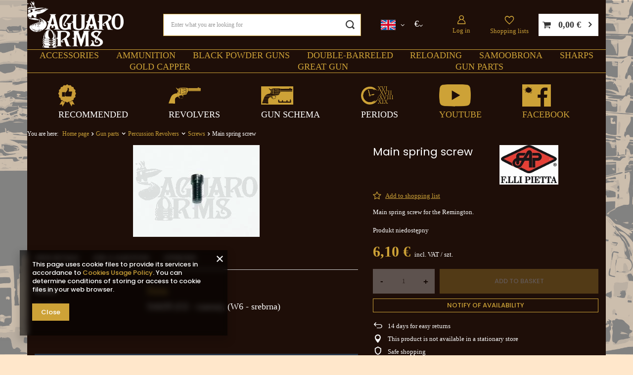

--- FILE ---
content_type: text/html; charset=utf-8
request_url: https://saguaro-arms.com/product-eng-251-Main-spring-screw.html
body_size: 23430
content:
<!DOCTYPE html>
<html lang="en" class="--freeShipping --vat --gross " ><head><link rel="preload" as="image" fetchpriority="high" href="/hpeciai/b4646fb47826744abedf980512b90bd2/eng_pm_Main-spring-screw-251_1.webp"><meta name="viewport" content="user-scalable=no, initial-scale = 1.0, maximum-scale = 1.0, width=device-width, viewport-fit=cover"><meta http-equiv="Content-Type" content="text/html; charset=utf-8"><meta http-equiv="X-UA-Compatible" content="IE=edge"><title>Main spring screw: Saguaro-Arms.com</title><meta name="keywords" content=""><meta name="description" content="P.H.Michał Kuropatwa"><link rel="icon" href="/gfx/eng/favicon.ico"><meta name="theme-color" content="#CDA237"><meta name="msapplication-navbutton-color" content="#CDA237"><meta name="apple-mobile-web-app-status-bar-style" content="#CDA237"><link rel="stylesheet" type="text/css" href="/gfx/eng/projector_style.css.gzip?r=1747681064"><style>
							#photos_slider[data-skeleton] .photos__link:before {
								padding-top: calc(min((186/256 * 100%), 186px));
							}
							@media (min-width: 979px) {.photos__slider[data-skeleton] .photos__figure:not(.--nav):first-child .photos__link {
								max-height: 186px;
							}}
						</style><script>var app_shop={urls:{prefix:'data="/gfx/'.replace('data="', '')+'eng/',graphql:'/graphql/v1/'},vars:{meta:{viewportContent:'initial-scale = 1.0, maximum-scale = 5.0, width=device-width, viewport-fit=cover'},priceType:'gross',priceTypeVat:true,productDeliveryTimeAndAvailabilityWithBasket:false,geoipCountryCode:'US',fairShopLogo: { enabled: false, image: '/gfx/standards/safe_light.svg'},currency:{id:'EUR',symbol:'€',country:'eu',format:'###,##0.00',beforeValue:false,space:true,decimalSeparator:',',groupingSeparator:' '},language:{id:'eng',symbol:'en',name:'English'},omnibus:{enabled:true,rebateCodeActivate:false,hidePercentageDiscounts:false,},},txt:{priceTypeText:' incl. VAT',},fn:{},fnrun:{},files:[],graphql:{}};const getCookieByName=(name)=>{const value=`; ${document.cookie}`;const parts = value.split(`; ${name}=`);if(parts.length === 2) return parts.pop().split(';').shift();return false;};if(getCookieByName('freeeshipping_clicked')){document.documentElement.classList.remove('--freeShipping');}if(getCookieByName('rabateCode_clicked')){document.documentElement.classList.remove('--rabateCode');}function hideClosedBars(){const closedBarsArray=JSON.parse(localStorage.getItem('closedBars'))||[];if(closedBarsArray.length){const styleElement=document.createElement('style');styleElement.textContent=`${closedBarsArray.map((el)=>`#${el}`).join(',')}{display:none !important;}`;document.head.appendChild(styleElement);}}hideClosedBars();</script><meta name="robots" content="index,follow"><meta name="rating" content="general"><meta name="Author" content="P.H.Michał Kuropatwa based on IdoSell - the best online selling solutions for your e-store (www.idosell.com/shop).">
<!-- Begin LoginOptions html -->

<style>
#client_new_social .service_item[data-name="service_Apple"]:before, 
#cookie_login_social_more .service_item[data-name="service_Apple"]:before,
.oscop_contact .oscop_login__service[data-service="Apple"]:before {
    display: block;
    height: 2.6rem;
    content: url('/gfx/standards/apple.svg?r=1743165583');
}
.oscop_contact .oscop_login__service[data-service="Apple"]:before {
    height: auto;
    transform: scale(0.8);
}
#client_new_social .service_item[data-name="service_Apple"]:has(img.service_icon):before,
#cookie_login_social_more .service_item[data-name="service_Apple"]:has(img.service_icon):before,
.oscop_contact .oscop_login__service[data-service="Apple"]:has(img.service_icon):before {
    display: none;
}
</style>

<!-- End LoginOptions html -->

<!-- Open Graph -->
<meta property="og:type" content="website"><meta property="og:url" content="https://saguaro-arms.com/product-eng-251-Main-spring-screw.html
"><meta property="og:title" content="Main spring screw"><meta property="og:description" content="Main spring screw for the Remington."><meta property="og:site_name" content="P.H.Michał Kuropatwa"><meta property="og:locale" content="en_GB"><meta property="og:locale:alternate" content="pl_PL"><meta property="og:image" content="https://saguaro-arms.com/hpeciai/b4646fb47826744abedf980512b90bd2/eng_pl_Main-spring-screw-251_1.webp"><meta property="og:image:width" content="256"><meta property="og:image:height" content="186"><link rel="manifest" href="https://saguaro-arms.com/data/include/pwa/1/manifest.json?t=3"><meta name="apple-mobile-web-app-capable" content="yes"><meta name="apple-mobile-web-app-status-bar-style" content="black"><meta name="apple-mobile-web-app-title" content="saguaro-arms.com"><link rel="apple-touch-icon" href="/data/include/pwa/1/icon-128.png"><link rel="apple-touch-startup-image" href="/data/include/pwa/1/logo-512.png" /><meta name="msapplication-TileImage" content="/data/include/pwa/1/icon-144.png"><meta name="msapplication-TileColor" content="#2F3BA2"><meta name="msapplication-starturl" content="/"><script type="application/javascript">var _adblock = true;</script><script async src="/data/include/advertising.js"></script><script type="application/javascript">var statusPWA = {
                online: {
                    txt: "Connected to the Internet",
                    bg: "#5fa341"
                },
                offline: {
                    txt: "No Internet connection",
                    bg: "#eb5467"
                }
            }</script><script async type="application/javascript" src="/ajax/js/pwa_online_bar.js?v=1&r=6"></script><script type="application/javascript" src="/ajax/js/webpush_subscription.js?v=1&r=4"></script><script type="application/javascript">WebPushHandler.publicKey = 'BCt/0Jre6A5cjBBX1q1MNGtDDlIqr0+fgVDfbva6TYKYWOSnh+96pyT4C5eTKK/JhtuES6f/hdre19eJdjfeNHE=';WebPushHandler.version = '1';WebPushHandler.setPermissionValue();</script>
<!-- End Open Graph -->

<link rel="canonical" href="https://saguaro-arms.com/product-eng-251-Main-spring-screw.html" />
<link rel="alternate" hreflang="pl" href="https://saguaro-arms.com/product-pol-251-Sruba-regulacyjna-sprezyny-glownej-Remington-Pietta-U2-CZARNE-W6-SREBRNE.html" />
<link rel="alternate" hreflang="en" href="https://saguaro-arms.com/product-eng-251-Main-spring-screw.html" />

<!-- Begin additional html or js -->


<!--4|1|3-->

<meta name="google-site-verification" content="jyxg9LZSnBXl_v2YuZ6hQmNKxp0JRhvQ8zEo3G5VWzQ" />

<!-- End additional html or js -->
                <script>
                if (window.ApplePaySession && window.ApplePaySession.canMakePayments()) {
                    var applePayAvailabilityExpires = new Date();
                    applePayAvailabilityExpires.setTime(applePayAvailabilityExpires.getTime() + 2592000000); //30 days
                    document.cookie = 'applePayAvailability=yes; expires=' + applePayAvailabilityExpires.toUTCString() + '; path=/;secure;'
                    var scriptAppleJs = document.createElement('script');
                    scriptAppleJs.src = "/ajax/js/apple.js?v=3";
                    if (document.readyState === "interactive" || document.readyState === "complete") {
                          document.body.append(scriptAppleJs);
                    } else {
                        document.addEventListener("DOMContentLoaded", () => {
                            document.body.append(scriptAppleJs);
                        });  
                    }
                } else {
                    document.cookie = 'applePayAvailability=no; path=/;secure;'
                }
                </script>
                <script>let paypalDate = new Date();
                    paypalDate.setTime(paypalDate.getTime() + 86400000);
                    document.cookie = 'payPalAvailability_EUR=-1; expires=' + paypalDate.getTime() + '; path=/; secure';
                </script></head><body><div id="container" class="projector_page container max-width-1200"><header class=" commercial_banner"><script class="ajaxLoad">app_shop.vars.vat_registered="true";app_shop.vars.currency_format="###,##0.00";app_shop.vars.currency_before_value=false;app_shop.vars.currency_space=true;app_shop.vars.symbol="€";app_shop.vars.id="EUR";app_shop.vars.baseurl="http://saguaro-arms.com/";app_shop.vars.sslurl="https://saguaro-arms.com/";app_shop.vars.curr_url="%2Fproduct-eng-251-Main-spring-screw.html";var currency_decimal_separator=',';var currency_grouping_separator=' ';app_shop.vars.blacklist_extension=["exe","com","swf","js","php"];app_shop.vars.blacklist_mime=["application/javascript","application/octet-stream","message/http","text/javascript","application/x-deb","application/x-javascript","application/x-shockwave-flash","application/x-msdownload"];app_shop.urls.contact="/contact-eng.html";</script><div id="viewType" style="display:none"></div><div id="logo" class="d-flex align-items-center" data-bg="/data/gfx/mask/eng/top_1_big.png"><a href="/" target="_self" aria-label="Shop logo"><img src="/data/gfx/mask/eng/logo_1_big.png" alt="" width="271" height="132"></a></div><form action="https://saguaro-arms.com/search.php" method="get" id="menu_search" class="menu_search"><a href="#showSearchForm" class="menu_search__mobile" aria-label="Search"></a><div class="menu_search__block"><div class="menu_search__item --input"><input class="menu_search__input" type="text" name="text" autocomplete="off" placeholder="Enter what you are looking for" aria-label="Enter what you are looking for"><button class="menu_search__submit" type="submit" aria-label="Search"></button></div><div class="menu_search__item --results search_result"></div></div></form><div id="menu_settings" class="align-items-center justify-content-center justify-content-lg-end"><div class="dropdown-menu-settings dropdown-language"><div class="open_trigger"><span class="d-none d-md-inline-block flag flag_eng"></span><i class="icon-angle-down d-none d-md-inline-block"></i></div><form action="https://saguaro-arms.com/settings.php" method="post"><ul><li><div class="form-group"><label class="menu_settings_lang_label">
                        Language
                      </label><div class="radio"><label><input type="radio" name="lang" onchange="window.location.href='/settings.php?lang=' + this.value;" value="pol"><span class="flag flag_pol"></span><span>pl</span></label></div><div class="radio"><label><input type="radio" name="lang" onchange="window.location.href='/settings.php?lang=' + this.value;" checked value="eng"><span class="flag flag_eng"></span><span>en</span></label></div></div></li><li class="buttons" style="display:none;"><button class="btn --solid --large" type="submit">
                      Apply changes
                    </button></li></ul></form></div><div class="dropdown-menu-settings dropdown-currency"><div class="open_trigger"><span class="
                    d-none d-md-inline-block
                  ">€</span><i class="icon-angle-down d-none d-md-inline-block"></i></div><form action="https://saguaro-arms.com/settings.php" method="post"><ul><li><div class="form-group"><label class="menu_settings_curr_label">
                        Prices in
                      </label><div class="radio"><label><input type="radio" name="curr" onchange="this.form.submit();" value="PLN"><span>zł</span><span></span></label></div><div class="radio"><label><input type="radio" name="curr" onchange="this.form.submit();" checked value="EUR"><span>€</span><span></span></label></div><div class="radio"><label><input type="radio" name="curr" onchange="this.form.submit();" value="USD"><span>$</span><span></span></label></div></div></li><li class="buttons" style="display:none;"><button class="btn --solid --large" type="submit">
                      Apply changes
                    </button></li></ul></form></div><div class="dropdown-menu-settings dropdown-country"><div class="open_trigger"><span class="
                    d-none d-md-inline-block flag_txt
                  "><i class="icon-truck"></i></span><i class="icon-angle-down d-none d-md-inline-block"></i></div><form action="https://saguaro-arms.com/settings.php" method="post"><ul><li><div class="form-group"><label for="menu_settings_country">
                        Country of collecting the order
                      </label><div class="select-after"><select class="form-control" name="country" id="menu_settings_country" onchange="this.form.submit();"><option value="1143020002">Afghanistan</option><option value="1143020048">Ägypten</option><option value="1143020001">Albania</option><option value="1143020004">Algieria</option><option value="1143020005">Andora</option><option value="1143020006">Angola</option><option value="1143020009">Antigua i Barbuda</option><option value="1143020012">Argentyna</option><option value="1143020013">Armenia</option><option value="1143020014">Aruba</option><option value="1143020015">Australia</option><option value="1143020016">Austria</option><option value="1143020017">Azerbejdżan</option><option value="1143020018">Bahamas</option><option value="1143020019">Bahrajn</option><option value="1143020020">Bangladesh</option><option value="1143020021">Barbados</option><option value="1143020027">Belarus</option><option value="1143020022">Belgium</option><option value="1143020023">Belize</option><option value="1143020024">Benin</option><option value="1143020025">Bermudas</option><option value="1143020026">Bhutan</option><option value="1143020028">Boliwia</option><option value="1143020029">Bosnia and Herzegovina</option><option value="1143020030">Botswana</option><option value="1143020031">Brazil</option><option value="1143020032">Brunei</option><option value="1143020033">Bulgaria</option><option value="1143020034">Burkina Faso</option><option value="1143020035">Burundi</option><option value="1143020093">Cambodia</option><option value="1143020094">Cameroon</option><option value="1143020039">Chad</option><option value="1143020036">Chile</option><option value="1143020037">China</option><option value="1143020101">Columbia</option><option value="1143020104">Congo </option><option value="1143020103">Congo (Demokr. Republika Konga)</option><option value="1143020038">Croatia</option><option value="1143020108">Cuba</option><option value="1143020040">Cyprus</option><option value="1143020041">Czech Republic</option><option value="1143020042">Denmark</option><option value="1143020043">Dominica</option><option value="1143020044">Dominican Republic</option><option value="1143020049">Ecuador</option><option value="1143020175">El Salvador</option><option value="1143020073">Equatorial Guinea</option><option value="1143020051">Estonia</option><option value="1170044702">Etiopia</option><option value="1143020055">Fiji</option><option value="1143020056">Finland</option><option value="1143020057">France</option><option value="1143020068">French Guiana</option><option value="1143020058">Gabon</option><option value="1143020065">Georgia</option><option value="1143020143">Germany</option><option value="1143020060">Ghana</option><option value="1143020061">Gibraltar</option><option value="1143020218">Great Britain</option><option value="1143020062">Greece</option><option value="1143020064">Greenland</option><option value="1143020063">Grenada</option><option value="1143020070">Guatemala</option><option value="1143020067">Gujana</option><option value="1143020069">Gwadelupa</option><option value="1143020071">Gwinea</option><option value="1143020072">Gwinea Bissau</option><option value="1143020074">Haiti</option><option value="1143020077">Honduras</option><option value="1143020078">Hong Kong</option><option value="1143020217">Hungary</option><option value="1143020084">Iceland</option><option value="1143020079">India</option><option value="1143020080">Indonesia</option><option value="1143020082">Iran</option><option value="1143020081">Iraq</option><option value="1143020083">Ireland</option><option value="1143020220">Italy</option><option value="1143020221">Ivory Coast</option><option value="1143020085">Izrael</option><option value="1143020086">Jamajka</option><option value="1143020087">Japan</option><option value="1143020090">Jordan</option><option value="1143020095">Kanada</option><option value="1143020096">Katar</option><option value="1143020097">Kazachstan</option><option value="1143020098">Kenia</option><option value="1143020107">Kostaryka</option><option value="1143020109">Kuwejt</option><option value="1143020099">Kyrgyzstan</option><option value="1143020110">Laos</option><option value="1143020118">Latvia</option><option value="1143020112">Lebanon</option><option value="1143020114">Libya</option><option value="1143020115">Liechtenstein</option><option value="1143020116">Lithuania</option><option value="1143020113">Livery</option><option value="1143020117">Luksembourg</option><option value="1143020119">Macedonia</option><option value="1143020120">Madagaskar</option><option value="1143020122">Malawi</option><option value="1143020124">Malediwy</option><option value="1143020123">Malezja</option><option value="1143020125">Mali</option><option value="1143020126">Malta</option><option value="1143020129">Maroko</option><option value="1143020130">Martynika</option><option value="1143020131">Mauretania</option><option value="1143020132">Mauritius</option><option value="1143020133">Mexico</option><option value="1143020134">Moldova</option><option value="1143020135">Monako</option><option value="1143020136">Mongolia</option><option value="1170044701">Montenegro</option><option value="1143020138">Mozambik</option><option value="1143020140">Namibia</option><option value="1143020142">Nepal</option><option value="1143020076">Netherlands</option><option value="1143020010">Netherlands Antilles</option><option value="1143020151">New Zealand</option><option value="1143020146">Nicaragua</option><option value="1143020144">Niger</option><option value="1143020145">Nigeria</option><option value="1143020105">North Korea</option><option value="1143020149">Norway</option><option value="1143020152">Oman</option><option value="1143020153">Pakistan</option><option value="1143020156">Panama</option><option value="1143020157">Papua New Guinea</option><option value="1143020158">Paragwaj</option><option value="1143020159">Peru</option><option value="1143020054">Philippines</option><option selected value="1143020003">Poland</option><option value="1143020163">Portugal</option><option value="1143020162">Puerto Rico</option><option value="1143020169">Romania</option><option value="1143020168">Russia</option><option value="1143020170">Rwanda</option><option value="1143020177">San Marino</option><option value="1143020011">Saudi Arabia</option><option value="1143020178">Senegal</option><option value="1170044700">Serbia</option><option value="1143020179">Seychelles</option><option value="1143020180">Sierra Leone</option><option value="1143020181">Singapur</option><option value="1143020182">Slovakia</option><option value="1143020183">Slovenia</option><option value="1143020184">Somalia</option><option value="1143020165">South Africa</option><option value="1143020106">South Korea</option><option value="1170044703">South Sudan </option><option value="1143020075">Spain</option><option value="1143020185">Sri Lanka</option><option value="1143020188">Sudan</option><option value="1143020193">Sweden</option><option value="1143020192">Switzerland</option><option value="1143020191">Syria</option><option value="1143020197">Taiwan</option><option value="1143020195">Tajikistan</option><option value="1143020198">Tanzania </option><option value="1143020196">Thailand</option><option value="1143020200">Togo</option><option value="1143020202">Tonga</option><option value="1143020203">Trinidad and Tobago</option><option value="1143020204">Tunisia</option><option value="1143020205">Turkey</option><option value="1143020206">Turkmenistan</option><option value="1143020209">Uganda</option><option value="1143020210">Ukraine</option><option value="1143020234">United Arab Emirates</option><option value="1143020186">United States</option><option value="1143020211">Uruguay</option><option value="1143020212">Uzbekistan</option><option value="1143020215">Vatican</option><option value="1143020216">Venezuela</option><option value="1143020219">Vietnam</option><option value="1143020045">Virgin British Isles</option><option value="1143020088">Yemen</option><option value="1143020232">Zambia</option><option value="1143020233">Zimbabwe</option></select></div></div></li><li class="buttons" style="display:none;"><button class="btn --solid --large" type="submit">
                      Apply changes
                    </button></li></ul></form></div><div id="menu_additional"><a class="account_link" href="https://saguaro-arms.com/login.php">
        Log in
      </a><div class="shopping_list_top" data-empty="true"><a href="https://saguaro-arms.com/en/shoppinglist/" class="
                    wishlist_link slt_link --empty
                  " aria-label="
                  Shopping lists
                ">
                Shopping lists
              </a><div class="slt_lists"><ul class="slt_lists__nav"><li class="slt_lists__nav_item" data-list_skeleton="true" data-list_id="true" data-shared="true"><a class="slt_lists__nav_link" data-list_href="true"><span class="slt_lists__nav_name" data-list_name="true"></span><span class="slt_lists__count" data-list_count="true">0</span></a></li><li class="slt_lists__nav_item --empty"><a class="slt_lists__nav_link --empty" href="https://saguaro-arms.com/en/shoppinglist/"><span class="slt_lists__nav_name" data-list_name="true">
                          Shopping list
                        </span><span class="slt_lists__count" data-list_count="true">0</span></a></li></ul></div></div></div></div><div id="menu_basket" class="topBasket --skeleton"><a class="topBasket__sub" href="/basketedit.php" aria-label="Your basket"><span class="badge badge-info"></span><strong class="topBasket__price">0,00 €</strong></a><div class="topBasket__details --products" style="display: none;"><div class="topBasket__block --labels"><label class="topBasket__item --name">Product</label><label class="topBasket__item --sum">Quantity</label><label class="topBasket__item --prices">Price</label></div><div class="topBasket__block --products"></div></div><div class="topBasket__details --shipping" style="display: none;"><span class="topBasket__name">Delivery cost from</span><span id="shipppingCost"></span></div><script>
						app_shop.vars.cache_html = true;
					</script></div><nav id="menu_categories" class="wide"><button type="button" class="navbar-toggler" aria-label="Menu"><i class="icon-reorder"></i></button><div class="navbar-collapse" id="menu_navbar"><ul class="navbar-nav mx-md-n2 topa"><li class="nav-item"><a  href="/eng_m_Accessories-151.html" target="_self" title="Accessories" class="nav-link" >Accessories</a><ul class="navbar-subnav"><li class="nav-header"><a href="#backLink" class="nav-header__backLink"><i class="icon-angle-left"></i></a><a  href="/eng_m_Accessories-151.html" target="_self" title="Accessories" class="nav-link" >Accessories</a></li><li class="nav-item"><a  href="/eng_m_Accessories_Shooting-Accessories-173.html" target="_self" title="Shooting Accessories" class="nav-link" >Shooting Accessories</a><ul class="navbar-subsubnav"><li class="nav-header"><a href="#backLink" class="nav-header__backLink"><i class="icon-angle-left"></i></a><a  href="/eng_m_Accessories_Shooting-Accessories-173.html" target="_self" title="Shooting Accessories" class="nav-link" >Shooting Accessories</a></li><li class="nav-item"><a  href="/eng_m_Accessories_Shooting-Accessories_Powder-Flask-Powder-Horns-Powder-Measures-191.html" target="_self" title="Powder Flask, Powder Horns, Powder Measures" class="nav-link" >Powder Flask, Powder Horns, Powder Measures</a></li><li class="nav-item"><a  href="/eng_m_Accessories_Shooting-Accessories_Nipple-Wrenches-221.html" target="_self" title="Nipple Wrenches" class="nav-link" >Nipple Wrenches</a></li><li class="nav-item"><a  href="/eng_m_Accessories_Shooting-Accessories_Cappers-222.html" target="_self" title="Cappers" class="nav-link" >Cappers</a></li><li class="nav-item"><a  href="/eng_m_Accessories_Shooting-Accessories_Bullet-Starters-Ramrods-234.html" target="_self" title="Bullet Starters, Ramrods" class="nav-link" >Bullet Starters, Ramrods</a></li><li class="nav-item"><a  href="/eng_m_Accessories_Shooting-Accessories_Bullet-Greasers-244.html" target="_self" title="Bullet Greasers" class="nav-link" >Bullet Greasers</a></li><li class="nav-item"><a  href="/eng_m_Accessories_Shooting-Accessories_Bullet-Sizers-245.html" target="_self" title="Bullet Sizers" class="nav-link" >Bullet Sizers</a></li><li class="nav-item"><a  href="/eng_m_Accessories_Shooting-Accessories_Gun-Covers-Gun-Cases-259.html" target="_self" title="Gun Covers, Gun Cases" class="nav-link" >Gun Covers, Gun Cases</a></li></ul></li><li class="nav-item"><a  href="/eng_m_Accessories_Cleaning-Accessories-186.html" target="_self" title="Cleaning Accessories" class="nav-link" >Cleaning Accessories</a><ul class="navbar-subsubnav"><li class="nav-header"><a href="#backLink" class="nav-header__backLink"><i class="icon-angle-left"></i></a><a  href="/eng_m_Accessories_Cleaning-Accessories-186.html" target="_self" title="Cleaning Accessories" class="nav-link" >Cleaning Accessories</a></li><li class="nav-item"><a  href="/eng_m_Accessories_Cleaning-Accessories_Chemicals-264.html" target="_self" title="Chemicals" class="nav-link" >Chemicals</a></li><li class="nav-item"><a  href="/eng_m_Accessories_Cleaning-Accessories_Brushes-265.html" target="_self" title="Brushes" class="nav-link" >Brushes</a></li><li class="nav-item"><a  href="/eng_m_Accessories_Cleaning-Accessories_Cleaning-Rods-266.html" target="_self" title="Cleaning Rods" class="nav-link" >Cleaning Rods</a></li><li class="nav-item"><a  href="/eng_m_Accessories_Cleaning-Accessories_Jags-Bullet-Pullers-328.html" target="_self" title="Jags, Bullet Pullers" class="nav-link" >Jags, Bullet Pullers</a></li></ul></li><li class="nav-item"><a  href="/eng_m_Accessories_Leather-Goods-194.html" target="_self" title="Leather Goods" class="nav-link" >Leather Goods</a><ul class="navbar-subsubnav"><li class="nav-header"><a href="#backLink" class="nav-header__backLink"><i class="icon-angle-left"></i></a><a  href="/eng_m_Accessories_Leather-Goods-194.html" target="_self" title="Leather Goods" class="nav-link" >Leather Goods</a></li><li class="nav-item"><a  href="/eng_m_Accessories_Leather-Goods_Bestseller-459.html" target="_self" title="Bestseller" class="nav-link" >Bestseller</a></li><li class="nav-item"><a  href="/eng_m_Accessories_Leather-Goods_Belts-195.html" target="_self" title="Belts" class="nav-link" >Belts</a></li><li class="nav-item"><a  href="/eng_m_Accessories_Leather-Goods_Holsters-196.html" target="_self" title="Holsters" class="nav-link" >Holsters</a></li><li class="nav-item"><a  href="/eng_m_Accessories_Leather-Goods_Cartridge-Boxes-230.html" target="_self" title="Cartridge Boxes" class="nav-link" >Cartridge Boxes</a></li></ul></li><li class="nav-item empty"><a  href="/eng_m_Accessories_Clothes-227.html" target="_self" title="Clothes" class="nav-link" >Clothes</a></li><li class="nav-item empty"><a  href="/eng_m_Accessories_Workshop-152.html" target="_self" title="Workshop" class="nav-link" >Workshop</a></li><li class="nav-item empty"><a  href="/eng_m_Accessories_Camping-155.html" target="_self" title="Camping" class="nav-link" >Camping</a></li><li class="nav-item empty"><a  href="/eng_m_Accessories_Targets-Ear-Protectors-212.html" target="_self" title="Targets , Ear Protectors" class="nav-link" >Targets , Ear Protectors</a></li><li class="nav-item empty"><a  href="/eng_m_Accessories_Gadgets-235.html" target="_self" title="Gadgets" class="nav-link" >Gadgets</a></li><li class="nav-item empty"><a  href="/eng_m_Accessories_Zestawy-588.html" target="_self" title="Zestawy" class="nav-link" >Zestawy</a></li></ul></li><li class="nav-item"><a  href="/eng_m_Ammunition-246.html" target="_self" title="Ammunition" class="nav-link" >Ammunition</a><ul class="navbar-subnav"><li class="nav-header"><a href="#backLink" class="nav-header__backLink"><i class="icon-angle-left"></i></a><a  href="/eng_m_Ammunition-246.html" target="_self" title="Ammunition" class="nav-link" >Ammunition</a></li><li class="nav-item empty"><a  href="/eng_m_Ammunition_Bullets-Shoot-193.html" target="_self" title="Bullets, Shoot" class="nav-link" >Bullets, Shoot</a></li><li class="nav-item empty"><a  href="/eng_m_Ammunition_Percussion-Caps-Flints-177.html" target="_self" title="Percussion Caps, Flints" class="nav-link" >Percussion Caps, Flints</a></li><li class="nav-item empty"><a  href="/eng_m_Ammunition_Lubes-Patches-Wads-258.html" target="_self" title="Lubes ,Patches, Wads" class="nav-link" >Lubes ,Patches, Wads</a></li><li class="nav-item empty"><a  href="/eng_m_Ammunition_Brass-210.html" target="_self" title="Brass" class="nav-link" >Brass</a></li><li class="nav-item empty"><a  href="/eng_m_Ammunition_Cartridges-Primers-185.html" target="_self" title="Cartridges , Primers" class="nav-link" >Cartridges , Primers</a></li><li class="nav-item empty"><a  href="/eng_m_Ammunition_Flints-477.html" target="_self" title="Flints" class="nav-link" >Flints</a></li></ul></li><li class="nav-item"><a  href="/eng_m_Black-Powder-Guns-281.html" target="_self" title="Black Powder Guns" class="nav-link" >Black Powder Guns</a><ul class="navbar-subnav"><li class="nav-header"><a href="#backLink" class="nav-header__backLink"><i class="icon-angle-left"></i></a><a  href="/eng_m_Black-Powder-Guns-281.html" target="_self" title="Black Powder Guns" class="nav-link" >Black Powder Guns</a></li><li class="nav-item"><a  href="/eng_m_Black-Powder-Guns_Percussion-Guns-283.html" target="_self" title="Percussion Guns" class="nav-link" >Percussion Guns</a><ul class="navbar-subsubnav"><li class="nav-header"><a href="#backLink" class="nav-header__backLink"><i class="icon-angle-left"></i></a><a  href="/eng_m_Black-Powder-Guns_Percussion-Guns-283.html" target="_self" title="Percussion Guns" class="nav-link" >Percussion Guns</a></li><li class="nav-item"><a  href="/eng_m_Black-Powder-Guns_Percussion-Guns_SAGUARO-SHARPS-288.html" target="_self" title="SAGUARO SHARPS" class="nav-link" >SAGUARO SHARPS</a></li><li class="nav-item"><a  href="/eng_m_Black-Powder-Guns_Percussion-Guns_Percussion-Revolvers-289.html" target="_self" title="Percussion Revolvers" class="nav-link" >Percussion Revolvers</a></li><li class="nav-item"><a  href="/eng_m_Black-Powder-Guns_Percussion-Guns_Percussion-Muskets-290.html" target="_self" title="Percussion Muskets" class="nav-link" >Percussion Muskets</a></li><li class="nav-item"><a  href="/eng_m_Black-Powder-Guns_Percussion-Guns_Percussion-Rifles-291.html" target="_self" title="Percussion Rifles" class="nav-link" >Percussion Rifles</a></li><li class="nav-item"><a  href="/eng_m_Black-Powder-Guns_Percussion-Guns_Percussion-Pistols-326.html" target="_self" title="Percussion Pistols" class="nav-link" >Percussion Pistols</a></li></ul></li><li class="nav-item"><a  href="/eng_m_Black-Powder-Guns_Flintlock-Guns-Matchlock-Guns-284.html" target="_self" title="Flintlock Guns, Matchlock Guns" class="nav-link" >Flintlock Guns, Matchlock Guns</a><ul class="navbar-subsubnav"><li class="nav-header"><a href="#backLink" class="nav-header__backLink"><i class="icon-angle-left"></i></a><a  href="/eng_m_Black-Powder-Guns_Flintlock-Guns-Matchlock-Guns-284.html" target="_self" title="Flintlock Guns, Matchlock Guns" class="nav-link" >Flintlock Guns, Matchlock Guns</a></li><li class="nav-item"><a  href="/eng_m_Black-Powder-Guns_Flintlock-Guns-Matchlock-Guns_Flintlock-Rifles-293.html" target="_self" title="Flintlock Rifles" class="nav-link" >Flintlock Rifles</a></li><li class="nav-item"><a  href="/eng_m_Black-Powder-Guns_Flintlock-Guns-Matchlock-Guns_Flintlock-Matchlock-Pistols-294.html" target="_self" title="Flintlock , Matchlock Pistols" class="nav-link" >Flintlock , Matchlock Pistols</a></li><li class="nav-item"><a  href="/eng_m_Black-Powder-Guns_Flintlock-Guns-Matchlock-Guns_Flintlock-Matchlock-Muskets-295.html" target="_self" title="Flintlock, Matchlock Muskets" class="nav-link" >Flintlock, Matchlock Muskets</a></li></ul></li><li class="nav-item"><a  href="/eng_m_Black-Powder-Guns_Cartridge-Guns-285.html" target="_self" title="Cartridge Guns" class="nav-link" >Cartridge Guns</a><ul class="navbar-subsubnav"><li class="nav-header"><a href="#backLink" class="nav-header__backLink"><i class="icon-angle-left"></i></a><a  href="/eng_m_Black-Powder-Guns_Cartridge-Guns-285.html" target="_self" title="Cartridge Guns" class="nav-link" >Cartridge Guns</a></li><li class="nav-item"><a  href="/eng_m_Black-Powder-Guns_Cartridge-Guns_Single-Shot-Rifles-296.html" target="_self" title="Single Shot Rifles" class="nav-link" >Single Shot Rifles</a></li><li class="nav-item"><a  href="/eng_m_Black-Powder-Guns_Cartridge-Guns_Repeating-Lever-Action-Rifles-297.html" target="_self" title="Repeating, Lever Action Rifles" class="nav-link" >Repeating, Lever Action Rifles</a></li><li class="nav-item"><a  href="/eng_m_Black-Powder-Guns_Cartridge-Guns_Shotguns-298.html" target="_self" title="Shotguns" class="nav-link" >Shotguns</a></li><li class="nav-item"><a  href="/eng_m_Black-Powder-Guns_Cartridge-Guns_Cartridge-revolvers-pistols-299.html" target="_self" title="Cartridge revolvers , pistols" class="nav-link" >Cartridge revolvers , pistols</a></li></ul></li><li class="nav-item"><a  href="/eng_m_Black-Powder-Guns_Cold-Steel-286.html" target="_self" title="Cold Steel" class="nav-link" >Cold Steel</a><ul class="navbar-subsubnav"><li class="nav-header"><a href="#backLink" class="nav-header__backLink"><i class="icon-angle-left"></i></a><a  href="/eng_m_Black-Powder-Guns_Cold-Steel-286.html" target="_self" title="Cold Steel" class="nav-link" >Cold Steel</a></li><li class="nav-item"><a  href="/eng_m_Black-Powder-Guns_Cold-Steel_Sabres-301.html" target="_self" title="Sabres" class="nav-link" >Sabres</a></li><li class="nav-item"><a  href="/eng_m_Black-Powder-Guns_Cold-Steel_Knives-Bowie-303.html" target="_self" title="Knives Bowie" class="nav-link" >Knives Bowie</a></li><li class="nav-item"><a  href="/eng_m_Black-Powder-Guns_Cold-Steel_Bayonets-304.html" target="_self" title="Bayonets" class="nav-link" >Bayonets</a></li></ul></li><li class="nav-item empty"><a  href="/eng_m_Black-Powder-Guns_Gun-Kits-292.html" target="_self" title="Gun Kits" class="nav-link" >Gun Kits</a></li><li class="nav-item empty"><a  href="/eng_m_Black-Powder-Guns_Matchlock-444.html" target="_self" title="Matchlock" class="nav-link" >Matchlock</a></li><li class="nav-item"><a  href="/eng_m_Black-Powder-Guns_Bron-strzelajaca-tylko-i-wylacznie-procherm-czarnym-469.html" target="_self" title="Broń strzelająca tylko i wyłącznie procherm czarnym" class="nav-link" >Broń strzelająca tylko i wyłącznie procherm czarnym</a><ul class="navbar-subsubnav"><li class="nav-header"><a href="#backLink" class="nav-header__backLink"><i class="icon-angle-left"></i></a><a  href="/eng_m_Black-Powder-Guns_Bron-strzelajaca-tylko-i-wylacznie-procherm-czarnym-469.html" target="_self" title="Broń strzelająca tylko i wyłącznie procherm czarnym" class="nav-link" >Broń strzelająca tylko i wyłącznie procherm czarnym</a></li><li class="nav-item"><a  href="/eng_m_Black-Powder-Guns_Bron-strzelajaca-tylko-i-wylacznie-procherm-czarnym_Bron-oryginalna-446.html" target="_self" title="Broń oryginalna" class="nav-link" >Broń oryginalna</a></li><li class="nav-item"><a  href="/eng_m_Black-Powder-Guns_Bron-strzelajaca-tylko-i-wylacznie-procherm-czarnym_Czarnorpchowce-wspolczesne-470.html" target="_self" title="Czarnorpchowce współczesne" class="nav-link" >Czarnorpchowce współczesne</a></li><li class="nav-item"><a  href="/eng_m_Black-Powder-Guns_Bron-strzelajaca-tylko-i-wylacznie-procherm-czarnym_Repliki-broni-czarnoprochowej-nabojowej-471.html" target="_self" title="Repliki broni czarnoprochowej nabojowej" class="nav-link" >Repliki broni czarnoprochowej nabojowej</a></li></ul></li><li class="nav-item"><a  href="/eng_m_Black-Powder-Guns_Bron-bez-pozwolenia-589.html" target="_self" title="Broń bez pozwolenia" class="nav-link" >Broń bez pozwolenia</a><ul class="navbar-subsubnav"><li class="nav-header"><a href="#backLink" class="nav-header__backLink"><i class="icon-angle-left"></i></a><a  href="/eng_m_Black-Powder-Guns_Bron-bez-pozwolenia-589.html" target="_self" title="Broń bez pozwolenia" class="nav-link" >Broń bez pozwolenia</a></li><li class="nav-item"><a  href="/eng_m_Black-Powder-Guns_Bron-bez-pozwolenia_Rewolwery-bez-pozwolenia-592.html" target="_self" title="Rewolwery bez pozwolenia" class="nav-link" >Rewolwery bez pozwolenia</a></li><li class="nav-item"><a  href="/eng_m_Black-Powder-Guns_Bron-bez-pozwolenia_Karabiny-bez-pozwolenia-593.html" target="_self" title="Karabiny bez pozwolenia" class="nav-link" >Karabiny bez pozwolenia</a></li><li class="nav-item"><a  href="/eng_m_Black-Powder-Guns_Bron-bez-pozwolenia_Strzelby-bez-pozwolenia-594.html" target="_self" title="Strzelby bez pozwolenia" class="nav-link" >Strzelby bez pozwolenia</a></li><li class="nav-item"><a  href="/eng_m_Black-Powder-Guns_Bron-bez-pozwolenia_Pistolety-bez-pozwolenia-595.html" target="_self" title="Pistolety bez pozwolenia" class="nav-link" >Pistolety bez pozwolenia</a></li></ul></li><li class="nav-item empty"><a  href="/eng_m_Black-Powder-Guns_Bron-rozdzielnego-ladowania-590.html" target="_self" title="Broń rozdzielnego ładowania" class="nav-link" >Broń rozdzielnego ładowania</a></li></ul></li><li class="nav-item"><a  href="/eng_m_double-barreled-581.html" target="_self" title="double-barreled" class="nav-link" >double-barreled</a><ul class="navbar-subnav"><li class="nav-header"><a href="#backLink" class="nav-header__backLink"><i class="icon-angle-left"></i></a><a  href="/eng_m_double-barreled-581.html" target="_self" title="double-barreled" class="nav-link" >double-barreled</a></li><li class="nav-item empty"><a  href="/eng_m_double-barreled_double-barreled-shotguns-582.html" target="_self" title="double-barreled shotguns" class="nav-link" >double-barreled shotguns</a></li><li class="nav-item empty"><a  href="/eng_m_double-barreled_Expres-583.html" target="_self" title="Expres" class="nav-link" >Expres</a></li><li class="nav-item empty"><a  href="/eng_m_double-barreled_Pistols-584.html" target="_self" title="Pistols" class="nav-link" >Pistols</a></li></ul></li><li class="nav-item"><a  href="/eng_m_Reloading-178.html" target="_self" title="Reloading" class="nav-link" >Reloading</a><ul class="navbar-subnav"><li class="nav-header"><a href="#backLink" class="nav-header__backLink"><i class="icon-angle-left"></i></a><a  href="/eng_m_Reloading-178.html" target="_self" title="Reloading" class="nav-link" >Reloading</a></li><li class="nav-item"><a  href="/eng_m_Reloading_Bullet-Casting-260.html" target="_self" title="Bullet Casting" class="nav-link" >Bullet Casting</a><ul class="navbar-subsubnav"><li class="nav-header"><a href="#backLink" class="nav-header__backLink"><i class="icon-angle-left"></i></a><a  href="/eng_m_Reloading_Bullet-Casting-260.html" target="_self" title="Bullet Casting" class="nav-link" >Bullet Casting</a></li><li class="nav-item"><a  href="/eng_m_Reloading_Bullet-Casting_Bullet-Moulds-209.html" target="_self" title="Bullet Moulds" class="nav-link" >Bullet Moulds</a></li><li class="nav-item"><a  href="/eng_m_Reloading_Bullet-Casting_Handles-229.html" target="_self" title="Handles" class="nav-link" >Handles</a></li><li class="nav-item"><a  href="/eng_m_Reloading_Bullet-Casting_Melting-Pots-267.html" target="_self" title="Melting Pots" class="nav-link" >Melting Pots</a></li></ul></li><li class="nav-item empty"><a  href="/eng_m_Reloading_Brass-shell-holders-261.html" target="_self" title="Brass, shell holders" class="nav-link" >Brass, shell holders</a></li><li class="nav-item empty"><a  href="/eng_m_Reloading_Dies-Shell-Holders-262.html" target="_self" title="Dies , Shell Holders" class="nav-link" >Dies , Shell Holders</a></li><li class="nav-item empty"><a  href="/eng_m_Reloading_Presses-263.html" target="_self" title="Presses" class="nav-link" >Presses</a></li><li class="nav-item empty"><a  href="/eng_m_Reloading_Powder-Measures-270.html" target="_self" title="Powder Measures" class="nav-link" >Powder Measures</a></li></ul></li><li class="nav-item"><a  href="/eng_m_SAMOOBRONA-599.html" target="_self" title="SAMOOBRONA" class="nav-link" >SAMOOBRONA</a><ul class="navbar-subnav"><li class="nav-header"><a href="#backLink" class="nav-header__backLink"><i class="icon-angle-left"></i></a><a  href="/eng_m_SAMOOBRONA-599.html" target="_self" title="SAMOOBRONA" class="nav-link" >SAMOOBRONA</a></li><li class="nav-item empty"><a  href="/eng_m_SAMOOBRONA_Bron-obrony-osobistej-600.html" target="_self" title="Broń obrony osobistej" class="nav-link" >Broń obrony osobistej</a></li><li class="nav-item empty"><a  href="/eng_m_SAMOOBRONA_Bron-Obrony-Miru-Domowego-601.html" target="_self" title="Broń Obrony Miru Domowego" class="nav-link" >Broń Obrony Miru Domowego</a></li><li class="nav-item empty"><a  href="/eng_m_SAMOOBRONA_Gazy-605.html" target="_self" title="Gazy" class="nav-link" >Gazy</a></li><li class="nav-item empty"><a  href="/eng_m_SAMOOBRONA_Pistolety-CO2-606.html" target="_self" title="Pistolety CO2" class="nav-link" >Pistolety CO2</a></li></ul></li><li class="nav-item"><a  href="/eng_m_Sharps-557.html" target="_self" title="Sharps" class="nav-link" >Sharps</a><ul class="navbar-subnav"><li class="nav-header"><a href="#backLink" class="nav-header__backLink"><i class="icon-angle-left"></i></a><a  href="/eng_m_Sharps-557.html" target="_self" title="Sharps" class="nav-link" >Sharps</a></li><li class="nav-item empty"><a  href="/eng_m_Sharps_Saguaro-Sharps-558.html" target="_self" title="Saguaro Sharps" class="nav-link" >Saguaro Sharps</a></li><li class="nav-item empty"><a  href="/eng_m_Sharps_Akcesoria-Sharps-Saguaro-559.html" target="_self" title="Akcesoria Sharps Saguaro" class="nav-link" >Akcesoria Sharps Saguaro</a></li></ul></li><li class="nav-item"><a  href="/eng_m_Gold-Capper-327.html" target="_self" title="Gold Capper" class="nav-link" >Gold Capper</a></li><li class="nav-item"><a  href="/eng_m_Great-Gun-432.html" target="_self" title="Great Gun" class="nav-link" >Great Gun</a><ul class="navbar-subnav"><li class="nav-header"><a href="#backLink" class="nav-header__backLink"><i class="icon-angle-left"></i></a><a  href="/eng_m_Great-Gun-432.html" target="_self" title="Great Gun" class="nav-link" >Great Gun</a></li><li class="nav-item empty"><a  href="/eng_m_Great-Gun_Derringers-54-440.html" target="_self" title="Derringers .54" class="nav-link" >Derringers .54</a></li><li class="nav-item empty"><a  href="/eng_m_Great-Gun_Derringers-45-441.html" target="_self" title="Derringers .45" class="nav-link" >Derringers .45</a></li><li class="nav-item empty"><a  href="/eng_m_Great-Gun_Derringers-9mm-442.html" target="_self" title="Derringers 9mm" class="nav-link" >Derringers 9mm</a></li><li class="nav-item empty"><a  href="/eng_m_Great-Gun_Great-Gun-Accessories-443.html" target="_self" title="Great Gun Accessories" class="nav-link" >Great Gun Accessories</a></li><li class="nav-item empty"><a  href="/eng_m_Great-Gun_Derringery-Dimini-45-585.html" target="_self" title="Derringery Dimini .45" class="nav-link" >Derringery Dimini .45</a></li><li class="nav-item"><a  href="/eng_m_Great-Gun_Derringer-Unicorn-587.html" target="_self" title="Derringer Unicorn" class="nav-link" >Derringer Unicorn</a><ul class="navbar-subsubnav"><li class="nav-header"><a href="#backLink" class="nav-header__backLink"><i class="icon-angle-left"></i></a><a  href="/eng_m_Great-Gun_Derringer-Unicorn-587.html" target="_self" title="Derringer Unicorn" class="nav-link" >Derringer Unicorn</a></li><li class="nav-item"><a  href="/eng_m_Great-Gun_Derringer-Unicorn_Unicorn-9mm-608.html" target="_self" title="Unicorn 9mm" class="nav-link" >Unicorn 9mm</a></li><li class="nav-item"><a  href="/eng_m_Great-Gun_Derringer-Unicorn_Unicorn-45-609.html" target="_self" title="Unicorn .45" class="nav-link" >Unicorn .45</a></li><li class="nav-item"><a  href="/eng_m_Great-Gun_Derringer-Unicorn_Unicorn-510-Magnum-610.html" target="_self" title="Unicorn .510 Magnum" class="nav-link" >Unicorn .510 Magnum</a></li></ul></li><li class="nav-item empty"><a  href="/eng_m_Great-Gun_Kabury-602.html" target="_self" title="Kabury" class="nav-link" >Kabury</a></li><li class="nav-item empty"><a  href="/eng_m_Great-Gun_Pobijak-603.html" target="_self" title="Pobijak" class="nav-link" >Pobijak</a></li><li class="nav-item empty"><a  href="/eng_m_Great-Gun_kominki-604.html" target="_self" title="kominki" class="nav-link" >kominki</a></li><li class="nav-item empty"><a  href="/eng_m_Great-Gun_Derringery-Bicorn-607.html" target="_self" title="Derringery Bicorn" class="nav-link" >Derringery Bicorn</a></li></ul></li><li class="nav-item nav-open"><a  href="/eng_m_Gun-parts-282.html" target="_self" title="Gun parts" class="nav-link active" >Gun parts</a><ul class="navbar-subnav"><li class="nav-header"><a href="#backLink" class="nav-header__backLink"><i class="icon-angle-left"></i></a><a  href="/eng_m_Gun-parts-282.html" target="_self" title="Gun parts" class="nav-link active" >Gun parts</a></li><li class="nav-item nav-open"><a  href="/eng_m_Gun-parts_Percussion-Revolvers-305.html" target="_self" title="Percussion Revolvers" class="nav-link active" >Percussion Revolvers</a><ul class="navbar-subsubnav"><li class="nav-header"><a href="#backLink" class="nav-header__backLink"><i class="icon-angle-left"></i></a><a  href="/eng_m_Gun-parts_Percussion-Revolvers-305.html" target="_self" title="Percussion Revolvers" class="nav-link active" >Percussion Revolvers</a></li><li class="nav-item"><a  href="/eng_m_Gun-parts_Percussion-Revolvers_Cylinders-Nipples-314.html" target="_self" title="Cylinders, Nipples" class="nav-link" >Cylinders, Nipples</a></li><li class="nav-item"><a  href="/eng_m_Gun-parts_Percussion-Revolvers_Springs-315.html" target="_self" title="Springs" class="nav-link" >Springs</a></li><li class="nav-item"><a  href="/eng_m_Gun-parts_Percussion-Revolvers_Hand-Springs-316.html" target="_self" title="Hand &amp;amp; Springs" class="nav-link" >Hand &amp; Springs</a></li><li class="nav-item"><a  href="/eng_m_Gun-parts_Percussion-Revolvers_Cylinder-Stops-317.html" target="_self" title="Cylinder Stops" class="nav-link" >Cylinder Stops</a></li><li class="nav-item"><a  href="/eng_m_Gun-parts_Percussion-Revolvers_Triggers-318.html" target="_self" title="Triggers" class="nav-link" >Triggers</a></li><li class="nav-item nav-open"><a  href="/eng_m_Gun-parts_Percussion-Revolvers_Screws-319.html" target="_self" title="Screws" class="nav-link active" >Screws</a></li><li class="nav-item"><a  href="/eng_m_Gun-parts_Percussion-Revolvers_Remaining-Parts-320.html" target="_self" title="Remaining Parts" class="nav-link" >Remaining Parts</a></li><li class="nav-item"><a  href="/eng_m_Gun-parts_Percussion-Revolvers_Hammers-321.html" target="_self" title="Hammers" class="nav-link" >Hammers</a></li><li class="nav-item"><a  href="/eng_m_Gun-parts_Percussion-Revolvers_Bebny-543.html" target="_self" title="Bębny" class="nav-link" >Bębny</a></li></ul></li><li class="nav-item"><a  href="/eng_m_Gun-parts_Sights-306.html" target="_self" title="Sights" class="nav-link" >Sights</a><ul class="navbar-subsubnav"><li class="nav-header"><a href="#backLink" class="nav-header__backLink"><i class="icon-angle-left"></i></a><a  href="/eng_m_Gun-parts_Sights-306.html" target="_self" title="Sights" class="nav-link" >Sights</a></li><li class="nav-item"><a  href="/eng_m_Gun-parts_Sights_Scopes-322.html" target="_self" title="Scopes" class="nav-link" >Scopes</a></li><li class="nav-item"><a  href="/eng_m_Gun-parts_Sights_Front-Sights-323.html" target="_self" title="Front Sights" class="nav-link" >Front Sights</a></li><li class="nav-item"><a  href="/eng_m_Gun-parts_Sights_Rear-Sights-324.html" target="_self" title="Rear Sights" class="nav-link" >Rear Sights</a></li><li class="nav-item"><a  href="/eng_m_Gun-parts_Sights_Mounts-325.html" target="_self" title="Mounts" class="nav-link" >Mounts</a></li></ul></li><li class="nav-item empty"><a  href="/eng_m_Gun-parts_Nipples-Flash-holes-307.html" target="_self" title="Nipples, Flash holes" class="nav-link" >Nipples, Flash holes</a></li><li class="nav-item empty"><a  href="/eng_m_Gun-parts_Barrels-308.html" target="_self" title="Barrels" class="nav-link" >Barrels</a></li><li class="nav-item empty"><a  href="/eng_m_Gun-parts_Locks-309.html" target="_self" title="Locks" class="nav-link" >Locks</a></li><li class="nav-item empty"><a  href="/eng_m_Gun-parts_Springs-310.html" target="_self" title="Springs" class="nav-link" >Springs</a></li><li class="nav-item empty"><a  href="/eng_m_Gun-parts_Stocks-Ramrods-311.html" target="_self" title="Stocks, Ramrods" class="nav-link" >Stocks, Ramrods</a></li><li class="nav-item empty"><a  href="/eng_m_Gun-parts_Various-screws-312.html" target="_self" title="Various screws " class="nav-link" >Various screws </a></li><li class="nav-item empty"><a  href="/eng_m_Gun-parts_Magazines-313.html" target="_self" title="Magazines" class="nav-link" >Magazines</a></li><li class="nav-item"><a  href="/eng_m_Gun-parts_Czesci-bron-nabojowa-544.html" target="_self" title="Części broń nabojowa" class="nav-link" >Części broń nabojowa</a><ul class="navbar-subsubnav"><li class="nav-header"><a href="#backLink" class="nav-header__backLink"><i class="icon-angle-left"></i></a><a  href="/eng_m_Gun-parts_Czesci-bron-nabojowa-544.html" target="_self" title="Części broń nabojowa" class="nav-link" >Części broń nabojowa</a></li><li class="nav-item"><a  href="/eng_m_Gun-parts_Czesci-bron-nabojowa_Wnichester-1873-czesci-545.html" target="_self" title="Wnichester 1873 części" class="nav-link" >Wnichester 1873 części</a></li><li class="nav-item"><a  href="/eng_m_Gun-parts_Czesci-bron-nabojowa_Winchester-1866-czesci-546.html" target="_self" title="Winchester 1866 części" class="nav-link" >Winchester 1866 części</a></li><li class="nav-item"><a  href="/eng_m_Gun-parts_Czesci-bron-nabojowa_Cattleman-1873-547.html" target="_self" title="Cattleman 1873" class="nav-link" >Cattleman 1873</a></li></ul></li></ul></li></ul><ul class="navbar-nav mx-md-n2 dopa"><li class="nav-item"><span title="Recommended" class="nav-link nav-gfx" ><picture class="nav-picture --main --lvl1"><img alt="Recommended" title="Recommended" src="/data/gfx/eng/navigation/1_5_i_504.svg" loading="lazy"></picture><span class="gfx_lvl_1">Recommended</span></span><ul class="navbar-subnav"><li class="nav-header"><a href="#backLink" class="nav-header__backLink"><i class="icon-angle-left"></i></a><span title="Recommended" class="nav-link nav-gfx" ><picture class="nav-picture --main --lvl1"><img alt="Recommended" title="Recommended" src="/data/gfx/eng/navigation/1_5_i_504.svg" loading="lazy"></picture><span class="gfx_lvl_1">Recommended</span></span></li><li class="nav-item empty"><a  href="/eng_m_Recommended_GUNS-526.html" target="_self" title="GUNS" class="nav-link nav-gfx" ><picture class="nav-picture --main --lvl2"><img alt="GUNS" title="GUNS" src="/data/gfx/eng/navigation/1_5_i_526.jpg" loading="lazy"></picture><span class="gfx_lvl_2">GUNS</span></a></li><li class="nav-item empty"><a  href="/eng_m_Recommended_Accessories-527.html" target="_self" title="Accessories" class="nav-link nav-gfx" ><picture class="nav-picture --main --lvl2"><img alt="Accessories" title="Accessories" src="/data/gfx/eng/navigation/1_5_i_527.jpg" loading="lazy"></picture><span class="gfx_lvl_2">Accessories</span></a></li><li class="nav-item empty"><a  href="/eng_m_Recommended_Saguaro-Sharps-Accessories-528.html" target="_self" title="Saguaro Sharps &amp;amp; Accessories" class="nav-link nav-gfx" ><picture class="nav-picture --main --lvl2"><img alt="Saguaro Sharps &amp;amp; Accessories" title="Saguaro Sharps &amp;amp; Accessories" src="/data/gfx/eng/navigation/1_5_i_528.jpg" loading="lazy"></picture><span class="gfx_lvl_2">Saguaro Sharps &amp; Accessories</span></a></li><li class="nav-item empty"><a  href="/eng_m_Recommended_Great-GUN-530.html" target="_self" title="Great GUN" class="nav-link nav-gfx" ><picture class="nav-picture --main --lvl2"><img alt="Great GUN" title="Great GUN" src="/data/gfx/eng/navigation/1_5_i_530.jpg" loading="lazy"></picture><span class="gfx_lvl_2">Great GUN</span></a></li></ul></li><li class="nav-item"><span title="Revolvers" class="nav-link nav-gfx" ><picture class="nav-picture --main --lvl1"><img alt="Revolvers" title="Revolvers" src="/data/gfx/eng/navigation/1_5_i_537.png" loading="lazy"></picture><span class="gfx_lvl_1">Revolvers</span></span><ul class="navbar-subnav"><li class="nav-header"><a href="#backLink" class="nav-header__backLink"><i class="icon-angle-left"></i></a><span title="Revolvers" class="nav-link nav-gfx" ><picture class="nav-picture --main --lvl1"><img alt="Revolvers" title="Revolvers" src="/data/gfx/eng/navigation/1_5_i_537.png" loading="lazy"></picture><span class="gfx_lvl_1">Revolvers</span></span></li><li class="nav-item empty"><a  href="/eng_m_Revolvers_percussion-revolvers-538.html" target="_self" title="percussion revolvers" class="nav-link nav-gfx" ><picture class="nav-picture --main --lvl2"><img alt="percussion revolvers" title="percussion revolvers" src="/data/gfx/eng/navigation/1_5_i_538.jpg" loading="lazy"></picture><span class="gfx_lvl_2">percussion revolvers</span></a></li><li class="nav-item empty"><a  href="/eng_m_Revolvers_cartridge-revolvers-539.html" target="_self" title="cartridge revolvers" class="nav-link nav-gfx" ><picture class="nav-picture --main --lvl2"><img alt="cartridge revolvers" title="cartridge revolvers" src="/data/gfx/eng/navigation/1_5_i_539.jpg" loading="lazy"></picture><span class="gfx_lvl_2">cartridge revolvers</span></a></li><li class="nav-item empty"><a  href="/eng_m_Revolvers_Banditos-Revolver-line-540.html" target="_self" title="Banditos Revolver line" class="nav-link nav-gfx" ><picture class="nav-picture --main --lvl2"><img alt="Banditos Revolver line" title="Banditos Revolver line" src="/data/gfx/eng/navigation/1_5_i_540.jpg" loading="lazy"></picture><span class="gfx_lvl_2">Banditos Revolver line</span></a></li><li class="nav-item empty"><a  href="/eng_m_Revolvers_Revolvers-for-Beginners-541.html" target="_self" title="Revolvers for Beginners" class="nav-link nav-gfx" ><picture class="nav-picture --main --lvl2"><img alt="Revolvers for Beginners" title="Revolvers for Beginners" src="/data/gfx/eng/navigation/1_5_i_541.jpg" loading="lazy"></picture><span class="gfx_lvl_2">Revolvers for Beginners</span></a></li></ul></li><li class="nav-item"><span title="Gun schema" class="nav-link nav-gfx" ><picture class="nav-picture --main --lvl1"><img alt="Gun schema" title="Gun schema" src="/data/gfx/eng/navigation/1_5_i_503.png" loading="lazy"></picture><span class="gfx_lvl_1">Gun schema</span></span><ul class="navbar-subnav"><li class="nav-header"><a href="#backLink" class="nav-header__backLink"><i class="icon-angle-left"></i></a><span title="Gun schema" class="nav-link nav-gfx" ><picture class="nav-picture --main --lvl1"><img alt="Gun schema" title="Gun schema" src="/data/gfx/eng/navigation/1_5_i_503.png" loading="lazy"></picture><span class="gfx_lvl_1">Gun schema</span></span></li><li class="nav-item empty"><a  href="https://saguaro-arms.com/Remington-8-Uberti-ccms-pol-28.html" target="_self" title="REMINGTON 8&amp;quot; UBERTI" class="nav-link nav-gfx" ><picture class="nav-picture --main --lvl2"><img alt="REMINGTON 8&amp;quot; UBERTI" title="REMINGTON 8&amp;quot; UBERTI" src="/data/gfx/eng/navigation/1_5_i_513.jpg" loading="lazy"></picture><span class="gfx_lvl_2">REMINGTON 8&quot; UBERTI</span></a></li><li class="nav-item empty"><a  href="https://saguaro-arms.com/Schemat-colt-navy-pietta-ccms-pol-30.html" target="_self" title="COLT NAVY PIETTA" class="nav-link nav-gfx" ><picture class="nav-picture --main --lvl2"><img alt="COLT NAVY PIETTA" title="COLT NAVY PIETTA" src="/data/gfx/eng/navigation/1_5_i_514.jpg" loading="lazy"></picture><span class="gfx_lvl_2">COLT NAVY PIETTA</span></a></li><li class="nav-item empty"><a  href="https://saguaro-arms.com/Remington-8-Pietta-ccms-pol-31.html" target="_self" title="REMINGTON 8'' PIETTA" class="nav-link nav-gfx" ><picture class="nav-picture --main --lvl2"><img alt="REMINGTON 8'' PIETTA" title="REMINGTON 8'' PIETTA" src="/data/gfx/eng/navigation/1_5_i_515.jpg" loading="lazy"></picture><span class="gfx_lvl_2">REMINGTON 8'' PIETTA</span></a></li><li class="nav-item empty"><a  href="https://saguaro-arms.com/Remington-Target-8-Pietta-ccms-pol-32.html" target="_self" title="REMINGTON TARGET 8'' PIETTA" class="nav-link nav-gfx" ><picture class="nav-picture --main --lvl2"><img alt="REMINGTON TARGET 8'' PIETTA" title="REMINGTON TARGET 8'' PIETTA" src="/data/gfx/eng/navigation/1_5_i_516.jpg" loading="lazy"></picture><span class="gfx_lvl_2">REMINGTON TARGET 8'' PIETTA</span></a></li><li class="nav-item empty"><a  href="https://saguaro-arms.com/Colt-Walker-Uberti-ccms-pol-33.html" target="_self" title="COLT WALKER UBERTI" class="nav-link nav-gfx" ><picture class="nav-picture --main --lvl2"><img alt="COLT WALKER UBERTI" title="COLT WALKER UBERTI" src="/data/gfx/eng/navigation/1_5_i_517.jpg" loading="lazy"></picture><span class="gfx_lvl_2">COLT WALKER UBERTI</span></a></li><li class="nav-item empty"><a  href="https://saguaro-arms.com/Karabinek-Rewolwerowy-Remington-Uberti-ccms-pol-34.html" target="_self" title="Revolver carabine REMINGTON UBERTI" class="nav-link nav-gfx" ><picture class="nav-picture --main --lvl2"><img alt="Revolver carabine REMINGTON UBERTI" title="Revolver carabine REMINGTON UBERTI" src="/data/gfx/eng/navigation/1_5_i_518.jpg" loading="lazy"></picture><span class="gfx_lvl_2">Revolver carabine REMINGTON UBERTI</span></a></li><li class="nav-item empty"><a  href="https://saguaro-arms.com/Cattelman-Uberti-43-4-75-ccms-pol-35.html" target="_self" title="CATTELMAN UBERTI 4'3/4&amp;quot; - 7'5&amp;quot;" class="nav-link nav-gfx" ><picture class="nav-picture --main --lvl2"><img alt="CATTELMAN UBERTI 4'3/4&amp;quot; - 7'5&amp;quot;" title="CATTELMAN UBERTI 4'3/4&amp;quot; - 7'5&amp;quot;" src="/data/gfx/eng/navigation/1_5_i_519.jpg" loading="lazy"></picture><span class="gfx_lvl_2">CATTELMAN UBERTI 4'3/4&quot; - 7'5&quot;</span></a></li><li class="nav-item empty"><a  href="https://saguaro-arms.com/Colt-Navy-Uberti-7-5-ccms-pol-36.html" target="_self" title="COLT NAVY UBERTI.7/5&amp;quot;" class="nav-link nav-gfx" ><picture class="nav-picture --main --lvl2"><img alt="COLT NAVY UBERTI.7/5&amp;quot;" title="COLT NAVY UBERTI.7/5&amp;quot;" src="/data/gfx/eng/navigation/1_5_i_520.jpg" loading="lazy"></picture><span class="gfx_lvl_2">COLT NAVY UBERTI.7/5&quot;</span></a></li></ul></li><li class="nav-item"><span title="PERIODS" class="nav-link nav-gfx" ><picture class="nav-picture --main --lvl1"><img alt="PERIODS" title="PERIODS" src="/data/gfx/eng/navigation/1_5_i_531.png" loading="lazy"></picture><span class="gfx_lvl_1">PERIODS</span></span><ul class="navbar-subnav"><li class="nav-header"><a href="#backLink" class="nav-header__backLink"><i class="icon-angle-left"></i></a><span title="PERIODS" class="nav-link nav-gfx" ><picture class="nav-picture --main --lvl1"><img alt="PERIODS" title="PERIODS" src="/data/gfx/eng/navigation/1_5_i_531.png" loading="lazy"></picture><span class="gfx_lvl_1">PERIODS</span></span></li><li class="nav-item empty"><a  href="/eng_m_PERIODS_napoleonic-wars-532.html" target="_self" title="napoleonic wars" class="nav-link nav-gfx" ><picture class="nav-picture --main --lvl2"><img alt="napoleonic wars" title="napoleonic wars" src="/data/gfx/eng/navigation/1_5_i_532.jpg" loading="lazy"></picture><span class="gfx_lvl_2">napoleonic wars</span></a></li><li class="nav-item empty"><a  href="/eng_m_PERIODS_POLISH-JANUARY-UPRISING-533.html" target="_self" title="POLISH JANUARY UPRISING" class="nav-link nav-gfx" ><picture class="nav-picture --main --lvl2"><img alt="POLISH JANUARY UPRISING" title="POLISH JANUARY UPRISING" src="/data/gfx/eng/navigation/1_5_i_533.jpg" loading="lazy"></picture><span class="gfx_lvl_2">POLISH JANUARY UPRISING</span></a></li><li class="nav-item empty"><a  href="/eng_m_PERIODS_WILD-WEST-534.html" target="_self" title="WILD WEST" class="nav-link nav-gfx" ><picture class="nav-picture --main --lvl2"><img alt="WILD WEST" title="WILD WEST" src="/data/gfx/eng/navigation/1_5_i_534.jpg" loading="lazy"></picture><span class="gfx_lvl_2">WILD WEST</span></a></li><li class="nav-item"><a  href="/eng_m_PERIODS_AMERICAN-CIVIL-WAR-536.html" target="_self" title="AMERICAN CIVIL WAR" class="nav-link nav-gfx" ><picture class="nav-picture --main --lvl2"><img alt="AMERICAN CIVIL WAR" title="AMERICAN CIVIL WAR" src="/data/gfx/eng/navigation/1_5_i_536.jpg" loading="lazy"></picture><span class="gfx_lvl_2">AMERICAN CIVIL WAR</span></a><ul class="navbar-subsubnav"><li class="nav-header"><a href="#backLink" class="nav-header__backLink"><i class="icon-angle-left"></i></a><a  href="/eng_m_PERIODS_AMERICAN-CIVIL-WAR-536.html" target="_self" title="AMERICAN CIVIL WAR" class="nav-link nav-gfx" ><picture class="nav-picture --main --lvl2"><img alt="AMERICAN CIVIL WAR" title="AMERICAN CIVIL WAR" src="/data/gfx/eng/navigation/1_5_i_536.jpg" loading="lazy"></picture><span class="gfx_lvl_2">AMERICAN CIVIL WAR</span></a></li><li class="nav-item"><a  href="/eng_m_PERIODS_AMERICAN-CIVIL-WAR_WS-Karabiny-562.html" target="_self" title="WS Karabiny" class="nav-link" >WS Karabiny</a></li><li class="nav-item"><a  href="/eng_m_PERIODS_AMERICAN-CIVIL-WAR_WS-Rewolwery-563.html" target="_self" title="WS Rewolwery" class="nav-link" >WS Rewolwery</a></li><li class="nav-item"><a  href="/eng_m_PERIODS_AMERICAN-CIVIL-WAR_WS-Buty-564.html" target="_self" title="WS Buty" class="nav-link" >WS Buty</a></li></ul></li></ul></li><li class="nav-item"><a  href="https://www.youtube.com/user/SaguaroMike1" target="_self" title="Youtube" class="nav-link nav-gfx" ><picture class="nav-picture --main --lvl1"><img alt="Youtube" title="Youtube" src="/data/gfx/eng/navigation/1_5_i_481.png" loading="lazy"></picture><span class="gfx_lvl_1">Youtube</span></a></li><li class="nav-item"><a  href="https://www.facebook.com/SaguaroArms" target="_self" title="Facebook" class="nav-link nav-gfx" ><picture class="nav-picture --main --lvl1"><img alt="Facebook" title="Facebook" src="/data/gfx/eng/navigation/1_5_i_480.png" loading="lazy"></picture><span class="gfx_lvl_1">Facebook</span></a></li></ul></div></nav><div id="breadcrumbs" class="breadcrumbs"><div class="back_button"><button id="back_button"><i class="icon-angle-left"></i> Back</button></div><div class="list_wrapper"><ol><li><span>You are here:  </span></li><li class="bc-main"><span><a href="/">Home page</a></span></li><li class="category bc-item-1 --more"><a class="category" href="/eng_m_Gun-parts-282.html">Gun parts</a><ul class="breadcrumbs__sub"><li class="breadcrumbs__item"><a class="breadcrumbs__link --link" href="/eng_m_Gun-parts_Percussion-Revolvers-305.html">Percussion Revolvers</a></li><li class="breadcrumbs__item"><a class="breadcrumbs__link --link" href="/eng_m_Gun-parts_Sights-306.html">Sights</a></li><li class="breadcrumbs__item"><a class="breadcrumbs__link --link" href="/eng_m_Gun-parts_Nipples-Flash-holes-307.html">Nipples, Flash holes</a></li><li class="breadcrumbs__item"><a class="breadcrumbs__link --link" href="/eng_m_Gun-parts_Barrels-308.html">Barrels</a></li><li class="breadcrumbs__item"><a class="breadcrumbs__link --link" href="/eng_m_Gun-parts_Locks-309.html">Locks</a></li><li class="breadcrumbs__item"><a class="breadcrumbs__link --link" href="/eng_m_Gun-parts_Springs-310.html">Springs</a></li><li class="breadcrumbs__item"><a class="breadcrumbs__link --link" href="/eng_m_Gun-parts_Stocks-Ramrods-311.html">Stocks, Ramrods</a></li><li class="breadcrumbs__item"><a class="breadcrumbs__link --link" href="/eng_m_Gun-parts_Various-screws-312.html">Various screws </a></li><li class="breadcrumbs__item"><a class="breadcrumbs__link --link" href="/eng_m_Gun-parts_Magazines-313.html">Magazines</a></li><li class="breadcrumbs__item"><a class="breadcrumbs__link --link" href="/eng_m_Gun-parts_Czesci-bron-nabojowa-544.html">Części broń nabojowa</a></li></ul></li><li class="category bc-item-2 --more"><a class="category" href="/eng_m_Gun-parts_Percussion-Revolvers-305.html">Percussion Revolvers</a><ul class="breadcrumbs__sub"><li class="breadcrumbs__item"><a class="breadcrumbs__link --link" href="/eng_m_Gun-parts_Percussion-Revolvers_Cylinders-Nipples-314.html">Cylinders, Nipples</a></li><li class="breadcrumbs__item"><a class="breadcrumbs__link --link" href="/eng_m_Gun-parts_Percussion-Revolvers_Springs-315.html">Springs</a></li><li class="breadcrumbs__item"><a class="breadcrumbs__link --link" href="/eng_m_Gun-parts_Percussion-Revolvers_Hand-Springs-316.html">Hand &amp; Springs</a></li><li class="breadcrumbs__item"><a class="breadcrumbs__link --link" href="/eng_m_Gun-parts_Percussion-Revolvers_Cylinder-Stops-317.html">Cylinder Stops</a></li><li class="breadcrumbs__item"><a class="breadcrumbs__link --link" href="/eng_m_Gun-parts_Percussion-Revolvers_Triggers-318.html">Triggers</a></li><li class="breadcrumbs__item"><a class="breadcrumbs__link --link" href="/eng_m_Gun-parts_Percussion-Revolvers_Screws-319.html">Screws</a></li><li class="breadcrumbs__item"><a class="breadcrumbs__link --link" href="/eng_m_Gun-parts_Percussion-Revolvers_Remaining-Parts-320.html">Remaining Parts</a></li><li class="breadcrumbs__item"><a class="breadcrumbs__link --link" href="/eng_m_Gun-parts_Percussion-Revolvers_Hammers-321.html">Hammers</a></li><li class="breadcrumbs__item"><a class="breadcrumbs__link --link" href="/eng_m_Gun-parts_Percussion-Revolvers_Bebny-543.html">Bębny</a></li></ul></li><li class="category bc-item-3 bc-active"><a class="category" href="/eng_m_Gun-parts_Percussion-Revolvers_Screws-319.html">Screws</a></li><li class="bc-active bc-product-name"><span>Main spring screw</span></li></ol></div></div></header><div id="layout" class="row clearfix"><aside class="col-3"><section class="shopping_list_menu"><div class="shopping_list_menu__block --lists slm_lists" data-empty="true"><span class="slm_lists__label">Shopping lists</span><ul class="slm_lists__nav"><li class="slm_lists__nav_item" data-list_skeleton="true" data-list_id="true" data-shared="true"><a class="slm_lists__nav_link" data-list_href="true"><span class="slm_lists__nav_name" data-list_name="true"></span><span class="slm_lists__count" data-list_count="true">0</span></a></li><li class="slm_lists__nav_header"><span class="slm_lists__label">Shopping lists</span></li><li class="slm_lists__nav_item --empty"><a class="slm_lists__nav_link --empty" href="https://saguaro-arms.com/en/shoppinglist/"><span class="slm_lists__nav_name" data-list_name="true">Shopping list</span><span class="slm_lists__count" data-list_count="true">0</span></a></li></ul><a href="#manage" class="slm_lists__manage d-none align-items-center d-md-flex">Manage your lists</a></div><div class="shopping_list_menu__block --bought slm_bought"><a class="slm_bought__link d-flex" href="https://saguaro-arms.com/products-bought.php">
				List of purchased products
			</a></div><div class="shopping_list_menu__block --info slm_info"><strong class="slm_info__label d-block mb-3">How does a shopping list work?</strong><ul class="slm_info__list"><li class="slm_info__list_item d-flex mb-3">
					Once logged in, you can place and store any number of products on your shopping list indefinitely.
				</li><li class="slm_info__list_item d-flex mb-3">
					Adding a product to your shopping list does not automatically mean you have reserved it.
				</li><li class="slm_info__list_item d-flex mb-3">
					For non-logged-in customers the shopping list is stored until the session expires (about 24h).
				</li></ul></div></section><div id="mobileCategories" class="mobileCategories"><div class="mobileCategories__item --menu"><button type="button" class="mobileCategories__link --active" data-ids="#menu_search,.shopping_list_menu,#menu_search,#menu_navbar,#menu_navbar3, #menu_blog">
                            Menu
                        </button></div><div class="mobileCategories__item --account"><button type="button" class="mobileCategories__link" data-ids="#menu_contact,#login_menu_block">
                            Account
                        </button></div><div class="mobileCategories__item --settings"><button type="button" class="mobileCategories__link" data-ids="#menu_settings">
                                Settings
                            </button></div></div><div class="setMobileGrid" data-item="#menu_navbar"></div><div class="setMobileGrid" data-item="#menu_navbar3" data-ismenu1="true"></div><div class="setMobileGrid" data-item="#menu_blog"></div><div class="login_menu_block d-lg-none" id="login_menu_block"><a class="sign_in_link" href="/login.php" title=""><i class="icon-user"></i><span>Log in</span></a><a class="registration_link" href="/client-new.php?register" title=""><i class="icon-lock"></i><span>Register</span></a><a class="order_status_link" href="/order-open.php" title=""><i class="icon-globe"></i><span>Check order status</span></a></div><div class="setMobileGrid" data-item="#menu_contact"></div><div class="setMobileGrid" data-item="#menu_settings"></div></aside><div id="content" class="col-12"><div id="menu_compare_product" class="compare mb-2 pt-sm-3 pb-sm-3 mb-sm-3" style="display: none;"><div class="compare__label d-none d-sm-block">Add to compare</div><div class="compare__sub"></div><div class="compare__buttons"><a class="compare__button btn --solid --secondary" href="https://saguaro-arms.com/product-compare.php" title="Compare all products" target="_blank"><span>Compare products </span><span class="d-sm-none">(0)</span></a><a class="compare__button --remove btn d-none d-sm-block ml-sm-2" href="https://saguaro-arms.com/settings.php?comparers=remove&amp;product=###" title="Delete all products">
                        Remove products
                    </a></div><script>
                        var cache_html = true;
                    </script></div><section id="projector_productname" class="product_name mb-4"><div class="product_name__block --name mb-2 d-sm-flex justify-content-sm-between mb-sm-3"><h1 class="product_name__name m-0">Main spring screw</h1><div class="product_name__firm_logo d-none d-sm-flex justify-content-sm-end align-items-sm-center ml-sm-2"><a class="firm_logo" href="/firm-eng-1308137281-Pietta.html"><img class="b-lazy" src="/gfx/standards/loader.gif?r=1747680974" data-src="/data/lang/eng/producers/gfx/projector/1308137281_1.jpg" title="Pietta" alt="Pietta"></a></div></div><div class="product_name__block --links"><div class="product_name__actions d-flex justify-content-between align-items-center mx-n1"><a class="product_name__action --shopping-list px-1 d-flex align-items-center" href="#addToShoppingList" title="Click to add a product to your shopping list"><span>Add to shopping list</span></a></div></div><div class="product_name__block --description mt-3"><ul><li>Main spring screw for the Remington.</li></ul></div></section><section id="projector_photos" class="photos" data-thumbnails="false" data-thumbnails-count="5" data-thumbnails-horizontal="false" data-thumbnails-arrows="false" data-thumbnails-slider="false" data-thumbnails-enable="true" data-slider-fade-effect="true" data-slider-enable="true" data-slider-freemode="false" data-slider-centered="true"><div id="photos_slider" class="photos__slider swiper" data-skeleton="true" data-photos-count="1"><div class="photos___slider_wrapper swiper-wrapper"><figure class="photos__figure swiper-slide "><picture><source type="image/webp" srcset="/hpeciai/b4646fb47826744abedf980512b90bd2/eng_pm_Main-spring-screw-251_1.webp" data-img_high_res_webp="/hpeciai/b4646fb47826744abedf980512b90bd2/eng_pl_Main-spring-screw-251_1.webp"></source><img class="photos__photo" width="256" height="186" src="/hpeciai/58c262f63a27ec30d17ec004d31a333e/eng_pm_Main-spring-screw-251_1.jpg" alt="Main spring screw" data-img_high_res="/hpeciai/58c262f63a27ec30d17ec004d31a333e/eng_pl_Main-spring-screw-251_1.jpg"></picture></figure></div><div class="galleryPagination"><div class="swiper-pagination"></div></div><div class="galleryNavigation"><div class="swiper-button-prev --rounded"><i class="icon-angle-left"></i></div><div class="swiper-button-next --rounded"><i class="icon-angle-right"></i></div></div></div></section><template id="GalleryModalTemplate"><div class="gallery_modal__wrapper" id="galleryModal"><div class="gallery_modal__header"><div class="gallery_modal__counter"></div><div class="gallery_modal__name">Main spring screw</div></div><div class="gallery_modal__sliders photos --gallery-modal"></div><div class="galleryNavigation"><div class="swiper-button-prev --rounded"><i class="icon-angle-left"></i></div><div class="swiper-button-next --rounded"><i class="icon-angle-right"></i></div></div></div></template><script class="ajaxLoad">
		cena_raty = 6.10;
		
				var client_login = 'false'
			
		var client_points = '';
		var points_used = '';
		var shop_currency = '€';
		var product_data = {
		"product_id": '251',
		
		"currency":"€",
		"product_type":"product_item",
		"unit":"szt.",
		"unit_plural":"szt.",

		"unit_sellby":"1",
		"unit_precision":"0",

		"base_price":{
		
			"maxprice":"6.10",
		
			"maxprice_formatted":"6,10 €",
		
			"maxprice_net":"4.96",
		
			"maxprice_net_formatted":"4,96 €",
		
			"minprice":"6.10",
		
			"minprice_formatted":"6,10 €",
		
			"minprice_net":"4.96",
		
			"minprice_net_formatted":"4,96 €",
		
			"size_max_maxprice_net":"0.00",
		
			"size_min_maxprice_net":"0.00",
		
			"size_max_maxprice_net_formatted":"0,00 €",
		
			"size_min_maxprice_net_formatted":"0,00 €",
		
			"size_max_maxprice":"0.00",
		
			"size_min_maxprice":"0.00",
		
			"size_max_maxprice_formatted":"0,00 €",
		
			"size_min_maxprice_formatted":"0,00 €",
		
			"price_unit_sellby":"6.10",
		
			"value":"6.10",
			"price_formatted":"6,10 €",
			"price_net":"4.96",
			"price_net_formatted":"4,96 €",
			"vat":"23",
			"worth":"6.1",
			"worth_net":"4.96",
			"worth_formatted":"6,10 €",
			"worth_net_formatted":"4,96 €",
			"basket_enable":"y",
			"special_offer":"false",
			"rebate_code_active":"n",
			"priceformula_error":"false"
		},

		"order_quantity_range":{
		
		},

		"sizes":{
		
		"uniw":
		{
		
			"type":"uniw",
		
			"priority":"0",
		
			"description":"uniwersalny",
		
			"name":"uniw",
		
			"amount":0,
		
			"amount_mo":0,
		
			"amount_mw":0,
		
			"amount_mp":0,
		
			"code_extern":"s635-uniw",
		
			"delay_time":{
			
				"unknown_delivery_time":"true"
			},
		
			"delivery":{
			
			"undefined":"false",
			"shipping":"4.63",
			"shipping_formatted":"4,63 €",
			"limitfree":"121.95",
			"limitfree_formatted":"121,95 €",
			"shipping_change":"4.63",
			"shipping_change_formatted":"4,63 €",
			"change_type":"up"
			},
			"price":{
			
			"value":"6.10",
			"price_formatted":"6,10 €",
			"price_net":"4.96",
			"price_net_formatted":"4,96 €",
			"vat":"23",
			"worth":"6.1",
			"worth_net":"4.96",
			"worth_formatted":"6,10 €",
			"worth_net_formatted":"4,96 €",
			"basket_enable":"y",
			"special_offer":"false",
			"rebate_code_active":"n",
			"priceformula_error":"false"
			},
			"weight":{
			
			"g":"60",
			"kg":"0.06"
			}
		}
		}

		}
		var  trust_level = '0';
	</script><form id="projector_form" class="projector_details is-validated" action="https://saguaro-arms.com/basketchange.php" method="post" data-sizes_disable="true" data-product_id="251" data-type="product_item"><button style="display:none;" type="submit"></button><input id="projector_product_hidden" type="hidden" name="product" value="251"><input id="projector_size_hidden" type="hidden" name="size" autocomplete="off" value="onesize"><input id="projector_mode_hidden" type="hidden" name="mode" value="1"><div class="projector_details__wrapper"><div id="projector_sizes_cont" class="projector_details__sizes projector_sizes" data-onesize="true"><span class="projector_sizes__label">Size</span><div class="projector_sizes__sub"><a class="projector_sizes__item --disabled" href="/product-eng-251-Main-spring-screw.html" data-type="onesize"><span class="projector_sizes__name">uniwersalny</span></a></div></div><div id="projector_status" class="projector_details__status_wrapper" style="display:none"><div class="projector_status" id="projector_status_description_wrapper" style="display:none"><span class="projector_status__gfx_wrapper"><img id="projector_status_gfx" class="projector_status__gfx" src="/data/lang/eng/available_graph/graph_1_5.png" alt="Produkt niedostępny"></span><strong class="projector_status__info_amount" id="projector_amount" style="display:none">%d</strong><span class="projector_status__description" id="projector_status_description">Produkt niedostępny</span></div><div id="projector_shipping_unknown" class="projector_status__unknown" style="display:none"><span class="projector_status__unknown_text"><a target="_blank" href="/contact-eng.html">
							Contact the shop staff,
						</a>
						in order to estimate time of preparing this product for shipment.
					</span></div><div id="projector_shipping_info" class="projector_status__info" style="display:none"><span class="projector_status__info_label" id="projector_delivery_label">Shipment </span><span class="projector_status__info_days" id="projector_delivery_days"></span><a class="projector_status__shipping" href="#shipping_info">Check shipping time and costs</a></div></div><div id="projector_prices_wrapper" class="projector_details__prices projector_prices"><div class="projector_prices__price_wrapper"><strong class="projector_prices__price" id="projector_price_value" data-price="6.10"><span data-subscription-max="6.10" data-subscription-max-net="4.96" data-subscription-save="" data-subscription-before="6.10">6,10 €</span></strong><div class="projector_prices__info"><span class="projector_prices__vat"><span class="price_vat"> incl. VAT</span></span><span class="projector_prices__unit_sep">
										/
								</span><span class="projector_prices__unit_sellby" id="projector_price_unit_sellby" style="display:none">1</span><span class="projector_prices__unit" id="projector_price_unit">szt.</span></div></div><div class="projector_prices__lowest_price omnibus_price"><span class="omnibus_price__text">Lowest price in 30 days before discount: </span><del id="projector_omnibus_price_value" class="omnibus_price__value" data-price=""></del><span class="projector_prices__unit_sep">
							/
					</span><span class="projector_prices__unit_sellby" style="display:none">1</span><span class="projector_prices__unit">szt.</span><span class="projector_prices__percent" id="projector_omnibus_percent"></span></div><div class="projector_prices__maxprice_wrapper" id="projector_price_maxprice_wrapper"><span class="projector_prices__maxprice_label">Regular price: </span><del id="projector_price_maxprice" class="projector_prices__maxprice" data-price=""></del><span class="projector_prices__unit_sep">
							/
					</span><span class="projector_prices__unit_sellby" style="display:none">1</span><span class="projector_prices__unit">szt.</span><span class="projector_prices__percent" id="projector_maxprice_percent"></span></div><div class="projector_prices__srp_wrapper" id="projector_price_srp_wrapper" style="display:none;"><span class="projector_prices__srp_label">List price:</span><span class="projector_prices__srp" id="projector_price_srp" data-price=""></span></div><div class="projector_prices__points" id="projector_points_wrapper" style="display:none;"><div class="projector_prices__points_wrapper" id="projector_price_points_wrapper"><span id="projector_button_points_basket" class="projector_prices__points_buy --span" title="Sign in to buy this product with points"><span class="projector_prices__points_price_text">You can buy for </span><span class="projector_prices__points_price" id="projector_price_points" data-price=""><span class="projector_currency"> pts.</span></span></span></div></div></div><div class="projector_details__buy projector_buy" id="projector_buy_section"><div class="projector_buy__number_wrapper"><button class="projector_buy__number_down" type="button">-</button><input class="projector_buy__number" type="number" name="number" id="projector_number" data-prev="1" value="1" data-sellby="1" step="1"><button class="projector_buy__number_up" type="button">+</button></div><button class="projector_buy__button btn --solid --large" id="projector_button_basket" type="submit">
							Add to basket
						</button><express-checkout></express-checkout></div><div class="projector_details__tell_availability projector_tell_availability" id="projector_tell_availability" style="display:none"><div class="projector_tell_availability__block --link"><a class="projector_tell_availability__link btn --solid --outline --solid --extrasmall" href="#tellAvailability">Notify of availability</a></div></div><div class="projector_details__info projector_info"><div class="projector_info__item --returns projector_returns"><span class="projector_returns__icon projector_info__icon"></span><span class="projector_returns__info projector_info__link"><span class="projector_returns__days">14</span> days for easy returns</span></div><div class="projector_info__item --stocks projector_stocks"><span class="projector_stocks__icon projector_info__icon"></span><span class="projector_stocks__info projector_info__link">This product is not available in a stationary store</span></div><div class="projector_info__item --safe projector_safe"><span class="projector_safe__icon projector_info__icon"></span><span class="projector_safe__info projector_info__link">Safe shopping</span></div><div class="projector_info__item --points projector_points_recive" id="projector_price_points_recive_wrapper" style="display:none;"><span class="projector_points_recive__icon projector_info__icon"></span><span class="projector_points_recive__info projector_info__link"><span class="projector_points_recive__text">After purchase you will receive </span><span class="projector_points_recive__value" id="projector_points_recive_points"> pts.</span></span></div></div></div></form><template id="tell_availability_dialog_template"><form class="projector_tell_availability__block --dialog is-validated" id="tell_availability_dialog"><h6 class="headline"><span class="headline__name">Product sold out</span></h6><div class="projector_tell_availability__info_top"><span>You will receive an email notification from us when the product is available again.</span></div><div class="projector_tell_availability__email f-group --small"><div class="f-feedback --required"><input type="text" class="f-control --validate" name="availability_email" data-graphql="email" required="required" id="tellAvailabilityEmail"><label class="f-label" for="tellAvailabilityEmail">Your e-mail address</label><span class="f-control-feedback"></span><div class="f-message"></div></div></div><div class="projector_tell_availability__button_wrapper"><button type="button" class="projector_tell_availability__button btn --solid --large">
					Notify about availability
				</button></div><div class="projector_tell_availability__info1"><span>Data is processed in accordance with the </span><a href="/eng-privacy-and-cookie-notice.html">privacy policy</a><span>. By submitting data, you accept privacy policy provisions. </span></div><div class="projector_tell_availability__info2"><span>Contact details entered above are not used to send newsletters or other advertisements. When you sign up to be notified, you hereby agree to receive only a one-time notification of a product re-availability. </span></div></form></template><template id="set_subscription_period_in_basket_template"><div class="set_subscription_period"><h6>Subscription products in your shopping cart</h6><div class="set_subscription_period__message menu_messages_warning --small"><p>Choose one subscription frequency for all products in your cart or place separate orders for different renewal periods.</p></div><div class="set_subscription_period__wrapper"><p class="set_subscription_period__info">Set one delivery frequency for all subscription products in your cart every:</p><div class="set_subscription_period__periods"></div></div><div class="set_subscription_period__buttons"><button class="set_subscription_period__button btn --outline --large --return">Cancel</button><button class="set_subscription_period__button btn --solid --large --edit">Change</button></div></div></template><template id="set_subscription_period_in_basket_error_template"><div class="set_subscription_period --error"><h6>Subscription products in your shopping cart</h6><div class="set_subscription_period__message menu_messages_error --small"><p>In your shopping cart there are products with different subscription order renewal period. If you want to order products with different subscription period place a separate order.</p></div><div class="set_subscription_period__buttons"><button class="set_subscription_period__button btn --outline --large --return">Continue shopping</button><a class="set_subscription_period__button btn --solid --large --basket" href="/basketedit.php">
					Go to basket
				</a></div></div></template><script class="ajaxLoad">
		app_shop.vars.contact_link = "/contact-eng.html";
	</script><section id="projector_dictionary" class="dictionary mb-1 mb-sm-4"><div class="dictionary__group --first --no-group"><div class="dictionary__param row mb-2" data-producer="true"><div class="dictionary__name col-6 col-md-4 d-flex flex-column align-items-start"><span class="dictionary__name_txt">Brand</span></div><div class="dictionary__values col-6 col-md-8"><div class="dictionary__value"><a class="dictionary__value_txt" href="/firm-eng-1308137281-Pietta.html" title="Click to view all products from this brand">Pietta</a></div></div></div><div class="dictionary__param row mb-2" data-code="true"><div class="dictionary__name col-6 col-md-4 d-flex flex-column align-items-start"><span class="dictionary__name_txt">Symbol</span></div><div class="dictionary__values col-6 col-md-8"><div class="dictionary__value"><span class="dictionary__value_txt">SA635 (U2 - czarna), (W6 - srebrna)</span></div></div></div></div></section><div class="tabs"></div><div id="details_wrapper"></div><section id="products_associated_zone1" class="hotspot__wrapper" data-pageType="projector" data-zone="1" data-products="251"><div class="hotspot --list skeleton"><span class="headline"></span><div class="products d-flex flex-wrap"><div class="product col-12 px-0 py-3 d-sm-flex align-items-sm-center py-sm-1"><span class="product__icon d-flex justify-content-center align-items-center p-1 m-0"></span><span class="product__name mb-1 mb-md-0"></span><div class="product__prices"></div></div><div class="product col-12 px-0 py-3 d-sm-flex align-items-sm-center py-sm-1"><span class="product__icon d-flex justify-content-center align-items-center p-1 m-0"></span><span class="product__name mb-1 mb-md-0"></span><div class="product__prices"></div></div><div class="product col-12 px-0 py-3 d-sm-flex align-items-sm-center py-sm-1"><span class="product__icon d-flex justify-content-center align-items-center p-1 m-0"></span><span class="product__name mb-1 mb-md-0"></span><div class="product__prices"></div></div><div class="product col-12 px-0 py-3 d-sm-flex align-items-sm-center py-sm-1"><span class="product__icon d-flex justify-content-center align-items-center p-1 m-0"></span><span class="product__name mb-1 mb-md-0"></span><div class="product__prices"></div></div></div></div><template class="hotspot_wrapper"><div class="hotspot --list"><h3 class="hotspot__name headline__wrapper"></h3><div class="products hotspot__products d-flex flex-wrap"></div></div></template><template class="hotspot_headline"><span class="headline"><span class="headline__name"></span></span></template><template class="hotspot_link_headline"><a class="headline" tabindex="0"><span class="headline__name"></span></a></template><template class="hotspot_product"><div class="product hotspot__product col-12 px-0 py-1 mb-1 mb-md-0 d-flex"><div class="product__yousave --hidden"><span class="product__yousave --label"></span><span class="product__yousave --value"></span></div><a class="product__icon d-flex justify-content-center align-items-center p-1 m-0" tabindex="-1"></a><div class="product__wrapper pl-2 d-flex flex-column flex-md-row align-items-md-center"><span class="product__name_wrapper"><strong class="label_icons --hidden"></strong><a class="product__name mb-1 mb-md-0" tabindex="0"></a></span><div class="product__prices d-md-flex flex-md-column align-items-md-end ml-md-auto"><div class="product__prices_sub flex-md-row align-items-md-center"><div class="product__price_wrapper"><strong class="price --normal --main"><span class="price__sub --hidden"></span><span class="price__range --min --hidden"></span><span class="price__sep --hidden"></span><span class="price__range --max --hidden"></span><span class="price_sellby"><span class="price_sellby__sep --hidden"></span><span class="price_sellby__sellby --hidden"></span><span class="price_sellby__unit --hidden"></span></span><span class="price --convert --hidden"></span></strong><span class="price --points --hidden"></span><a class="price --phone --hidden" href="/contact.php" tabindex="-1" title="Click to go to the contact form">
          				Price on phone demand
          			</a></div></div><span class="price --before-rebate --hidden"></span><span class="price --new-price new_price --hidden"></span><span class="price --omnibus omnibus_price --hidden"></span><span class="price --max --hidden"></span></div><a class="product__see d-none d-md-block" tabindex="-1">more</a></div></div></template></section><section id="product_questions_list" class="section questions"><div class="questions__wrapper row align-items-start"><div class="questions__block --banner col-12 col-md-5 col-lg-4"><div class="questions__banner"><strong class="questions__banner_item --label">Do you need help? Do you have any questions?</strong><span class="questions__banner_item --text">Ask a question and we'll respond promptly, publishing the most interesting questions and answers for others.</span><div class="questions__banner_item --button"><a href="#product_askforproduct" class="btn --solid --medium questions__button">Ask a question</a></div></div></div></div></section><section id="product_askforproduct" class="askforproduct mb-5 col-12"><div class="askforproduct__label headline"><span class="askforproduct__label_txt headline__name">Ask a question</span></div><form action="/settings.php" class="askforproduct__form row flex-column align-items-center" method="post" novalidate="novalidate"><div class="askforproduct__description col-12 col-sm-7 mb-4"><span class="askforproduct__description_txt">If this description is not sufficient, please send us a question to this product. We will reply as soon as possible.
				</span><span class="askforproduct__privacy">Data is processed in accordance with the <a href="/eng-privacy-and-cookie-notice.html">privacy policy</a>. By submitting data, you accept privacy policy provisions. </span></div><input type="hidden" name="question_product_id" value="251"><input type="hidden" name="question_action" value="add"><div class="askforproduct__inputs col-12 col-sm-7"><div class="f-group askforproduct__email"><div class="f-feedback askforproduct__feedback --email"><input id="askforproduct__email_input" type="email" class="f-control --validate" name="question_email" required="required" data-graphql="email" data-region="1143020003"><label for="askforproduct__email_input" class="f-label">
							E-mail
						</label><span class="f-control-feedback"></span></div></div><div class="f-group askforproduct__question"><div class="f-feedback askforproduct__feedback --question"><textarea id="askforproduct__question_input" rows="6" cols="52" type="question" class="f-control --validate" name="product_question" minlength="3" required="required"></textarea><label for="askforproduct__question_input" class="f-label">
							Question
						</label><span class="f-control-feedback"></span></div></div></div><div class="askforproduct__submit  col-12 col-sm-7"><button class="btn --solid --medium px-5 askforproduct__button">
					Send
				</button></div></form></section><section id="opinions_section" class="section opinions row"><div class="opinions_add_form col-12"><div class="big_label">
							Write your opinion
						</div><form class="row flex-column align-items-center shop_opinion_form" enctype="multipart/form-data" id="shop_opinion_form" action="/settings.php" method="post"><input type="hidden" name="product" value="251"><div class="shop_opinions_notes col-12 col-sm-6"><div class="shop_opinions_name">
							Your opinion:
						</div><div class="shop_opinions_note_items"><div class="opinion_note"><a href="#" class="opinion_star active" rel="1" title="1/5" aria-label="Product rating: 1/5"><span><i class="icon-star"></i></span></a><a href="#" class="opinion_star active" rel="2" title="2/5" aria-label="Product rating: 2/5"><span><i class="icon-star"></i></span></a><a href="#" class="opinion_star active" rel="3" title="3/5" aria-label="Product rating: 3/5"><span><i class="icon-star"></i></span></a><a href="#" class="opinion_star active" rel="4" title="4/5" aria-label="Product rating: 4/5"><span><i class="icon-star"></i></span></a><a href="#" class="opinion_star active" rel="5" title="5/5" aria-label="Product rating: 5/5"><span><i class="icon-star"></i></span></a><strong class="opinion_star_rate">5/5</strong><input class="opinion_star_input" type="hidden" name="note" value="5"></div></div></div><div class="form-group col-12 col-sm-7"><div class="has-feedback"><textarea id="addopp" class="form-control" name="opinion" aria-label="Content of your opinion"></textarea><label for="opinion" class="control-label">
								Content of your opinion
							</label><span class="form-control-feedback"></span></div></div><div class="opinion_add_photos col-12 col-sm-7"><div class="opinion_add_photos_wrapper d-flex align-items-center"><span class="opinion_add_photos_text"><i class="icon-file-image"></i>  Add your own product photo:
								</span><input class="opinion_add_photo" type="file" name="opinion_photo" aria-label="Add your own product photo" data-max_filesize="10485760"></div></div><div class="form-group col-12 col-sm-7"><div class="has-feedback has-required"><input id="addopinion_name" class="form-control" type="text" name="addopinion_name" value="" required="required"><label for="addopinion_name" class="control-label">
									Your name
								</label><span class="form-control-feedback"></span></div></div><div class="form-group col-12 col-sm-7"><div class="has-feedback has-required"><input id="addopinion_email" class="form-control" type="email" name="addopinion_email" value="" required="required"><label for="addopinion_email" class="control-label">
									Your e-mail
								</label><span class="form-control-feedback"></span></div></div><div class="shop_opinions_button col-12"><button type="submit" class="btn --solid --medium opinions-shop_opinions_button px-5" title="Add an opinion">
									Send an opinion
								</button></div></form></div></section></div></div></div><footer class="max-width-1200"><div id="menu_buttons" class="section container"><div class="row menu_buttons_sub"><div class="menu_button_wrapper d-flex flex-wrap col-md-4 col-6"><a target="_blank" href="https://www.instagram.com/saguaro_arms" title="instagram"><img class="b-lazy" src="/gfx/standards/loader.gif?r=1747680974" width="24" height="27" alt="instagram" data-src="/data/include/img/links/1498048488.png?t=1692369059"></a></div><div class="menu_button_wrapper d-flex flex-wrap col-md-4 col-6"><a target="_blank" href="https://www.youtube.com/user/SaguaroMike1" title="youtube"><img class="b-lazy" src="/gfx/standards/loader.gif?r=1747680974" width="23" height="27" alt="youtube" data-src="/data/include/img/links/1498048540.png?t=1692369059"></a></div><div class="menu_button_wrapper d-flex flex-wrap col-md-4 col-6"><a target="_blank" href="https://www.facebook.com/SaguaroArms/?ref=ts" title="facebook"><img class="b-lazy" src="/gfx/standards/loader.gif?r=1747680974" width="15" height="27" alt="facebook" data-src="/data/include/img/links/1498048240.png?t=1692369059"></a></div></div></div><nav id="footer_links" data-stretch-columns="true"><ul id="menu_orders" class="footer_links"><li><a id="menu_orders_header" class="footer_tab__header footer_links_label" aria-controls="menu_orders_content" aria-expanded="true" href="https://saguaro-arms.com/client-orders.php">ORDERS</a><ul id="menu_orders_content" class="footer_links_sub" aria-hidden="false" aria-labelledby="menu_orders_header"><li id="order_status" class="menu_orders_item"><a href="https://saguaro-arms.com/order-open.php">Order status</a></li><li id="order_status2" class="menu_orders_item"><a href="https://saguaro-arms.com/order-open.php">Package tracking</a></li><li id="order_rma" class="menu_orders_item"><a href="https://saguaro-arms.com/rma-open.php">I want to make a complaint about the product</a></li><li id="order_returns" class="menu_orders_item"><a href="https://saguaro-arms.com/returns-open.php">I want to return the product</a></li><li id="order_exchange" class="menu_orders_item"><a href="/client-orders.php?display=returns&amp;exchange=true">I want to exchange the product</a></li><li id="order_contact" class="menu_orders_item"><a href="/contact-eng.html">Contact</a></li></ul></li></ul><ul id="menu_account" class="footer_links"><li><a id="menu_account_header" class="footer_tab__header footer_links_label" aria-controls="menu_account_content" aria-expanded="false" href="https://saguaro-arms.com/login.php">Account</a><ul id="menu_account_content" class="footer_links_sub" aria-hidden="true" aria-labelledby="menu_account_header"><li id="account_register_retail" class="menu_account_item"><a href="https://saguaro-arms.com/client-new.php?register">Register</a></li><li id="account_basket" class="menu_account_item"><a href="https://saguaro-arms.com/basketedit.php">Your basket</a></li><li id="account_observed" class="menu_account_item"><a href="https://saguaro-arms.com/en/shoppinglist/">Shopping lists</a></li><li id="account_boughts" class="menu_account_item"><a href="https://saguaro-arms.com/products-bought.php">List of purchased products</a></li><li id="account_history" class="menu_account_item"><a href="https://saguaro-arms.com/client-orders.php">Transaction history</a></li><li id="account_rebates" class="menu_account_item"><a href="https://saguaro-arms.com/client-rebate.php">Granted discounts</a></li><li id="account_newsletter" class="menu_account_item"><a href="https://saguaro-arms.com/newsletter.php">Newsletter</a></li></ul></li></ul><ul id="menu_regulations" class="footer_links"><li><span id="menu_regulations_header" class="footer_tab__header footer_links_label" aria-controls="menu_regulations_content" aria-expanded="false">Information</span><ul id="menu_regulations_content" class="footer_links_sub" aria-hidden="true" aria-labelledby="menu_regulations_header"><li class="menu_regulations_item"><a href="/Informacje-o-sklepie-cterms-pol-19.html">Shop information</a></li><li class="menu_regulations_item"><a href="/eng-delivery.html">Shipment</a></li><li class="menu_regulations_item"><a href="/eng-payments.html">Payment information and commissions</a></li><li class="menu_regulations_item"><a href="/eng-terms.html">Terms and Conditions</a></li><li class="menu_regulations_item"><a href="/eng-privacy-and-cookie-notice.html">Privacy and Cookies policy</a></li><li class="menu_regulations_item"><a href="/eng-returns-and_replacements.html">Withdrawal from the agreement</a></li></ul></li></ul><ul id="links_footer_1" class="footer_links"><li><span id="links_footer_1_header" title="MY ACCOUNT" class="footer_tab__header footer_links_label" data-gfx-enabled="false" data-hide-arrow="false" aria-controls="links_footer_1_content" aria-expanded="false"><span>MY ACCOUNT</span></span><ul id="links_footer_1_content" class="footer_links_sub" aria-hidden="true" aria-labelledby="links_footer_1_header"><li class="links_footer_1_item"><a href="/client-new.php?register" target="_self" title="Register" data-gfx-enabled="false"><span>Register</span></a></li><li class="links_footer_1_item"><a href="/client-orders.php" target="_self" title="My orders" data-gfx-enabled="false"><span>My orders</span></a></li><li class="links_footer_1_item"><a href="/basketedit.php?mode=1" target="_self" title="Basket" data-gfx-enabled="false"><span>Basket</span></a></li><li class="links_footer_1_item"><a href="/basketedit.php?mode=2" target="_self" title="Favourites" data-gfx-enabled="false"><span>Favourites</span></a></li><li class="links_footer_1_item"><a href="/login.php" target="_self" title="Transactions history" data-gfx-enabled="false"><span>Transactions history</span></a></li><li class="links_footer_1_item"><a href="/client-rebate.php" target="_self" title="Twoje rabaty (wpisywanie kodu rabatowego)" data-gfx-enabled="false"><span>Twoje rabaty (wpisywanie kodu rabatowego)</span></a></li></ul></li></ul></nav><div id="menu_contact" class="container"><ul class="menu_contact__items"><li class="contact_type_header"><a href="https://saguaro-arms.com/contact-eng.html">

					Contact
				</a></li><li class="contact_type_phone"><a href="tel:0048602283512">0048 602-283-512</a></li><li class="contact_type_mail"><a href="mailto:sklep@saguaro-arms.com">sklep@saguaro-arms.com</a></li><li class="contact_type_adress"><span class="shopshortname">P.H.Michał Kuropatwa<span>, </span></span><span class="adress_street">Maszkowska 27/29<span>, </span></span><span class="adress_zipcode">95-035<span class="n55931_city"> Ozorków</span></span></li></ul></div><div class="footer_settings container"><div id="price_info" class="footer_settings__price_info price_info"><span class="price_info__text --type">
									In the store we present the gross prices (incl. VAT).
								</span><span class="price_info__text --region">VAT rates for domestic consumers: <span class="price_info__region">Polska</span>. </span></div><div class="footer_settings__idosell idosell" id="idosell_logo"><a class="idosell__logo --link" target="_blank" href="https://www.idosell.com/en/?utm_source=clientShopSite&amp;utm_medium=Label&amp;utm_campaign=PoweredByBadgeLink" title="ebay and paypal integrated store IdoSell"><img class="idosell__img" src="/ajax/poweredby_IdoSell_Shop_white.svg?v=1" alt="ebay and paypal integrated store IdoSell"></a></div></div><script>
		const instalmentData = {
			
			currency: '€',
			
			
					basketCost: parseFloat(0.00, 10),
				
					basketCostNet: parseFloat(0.00, 10),
				
			
			basketCount: parseInt(0, 10),
			
			
					price: parseFloat(6.10, 10),
					priceNet: parseFloat(4.96, 10),
				
		}
	</script><script type="application/ld+json">
		{
		"@context": "http://schema.org",
		"@type": "Organization",
		"url": "https://saguaro-arms.com/",
		"logo": "https://saguaro-arms.com/data/gfx/mask/eng/logo_1_big.png"
		}
		</script><script type="application/ld+json">
		{
			"@context": "http://schema.org",
			"@type": "BreadcrumbList",
			"itemListElement": [
			{
			"@type": "ListItem",
			"position": 1,
			"item": "https://saguaro-arms.com/eng_m_Gun-parts-282.html",
			"name": "Gun parts"
			}
		,
			{
			"@type": "ListItem",
			"position": 2,
			"item": "https://saguaro-arms.com/eng_m_Gun-parts_Percussion-Revolvers-305.html",
			"name": "Percussion Revolvers"
			}
		,
			{
			"@type": "ListItem",
			"position": 3,
			"item": "https://saguaro-arms.com/eng_m_Gun-parts_Percussion-Revolvers_Screws-319.html",
			"name": "Screws"
			}
		]
		}
	</script><script type="application/ld+json">
		{
		"@context": "http://schema.org",
		"@type": "WebSite",
		
		"url": "https://saguaro-arms.com/",
		"potentialAction": {
		"@type": "SearchAction",
		"target": "https://saguaro-arms.com/search.php?text={search_term_string}",
		"query-input": "required name=search_term_string"
		}
		}
	</script><script type="application/ld+json">
		{
		"@context": "http://schema.org",
		"@type": "Product",
		
		"description": "Main spring screw for the Remington.",
		"name": "Main spring screw",
		"productID": "mpn:SA635 (U2 - czarna), (W6 - srebrna)",
		"brand": {
			"@type": "Brand",
			"name": "Pietta"
		},
		"image": "https://saguaro-arms.com/hpeciai/b4646fb47826744abedf980512b90bd2/eng_pl_Main-spring-screw-251_1.webp"
		,
		"offers": [
			{
			"@type": "Offer",
			"availability": "http://schema.org/OutOfStock",
			
					"price": "6.10",
          "priceCurrency": "EUR",
				
			"eligibleQuantity": {
			"value":  "1",
      
			"unitCode": "szt.",
			"@type": [
			"QuantitativeValue"
			]
			},
			"url": "https://saguaro-arms.com/product-eng-251-Main-spring-screw.html"
			}
			
		]
		}

		</script><script>app_shop.vars.requestUri="%2Fproduct-eng-251-Main-spring-screw.html";app_shop.vars.additionalAjax='/projector.php';</script><div class="sl_choose sl_dialog"><div class="sl_choose__wrapper sl_dialog__wrapper"><div class="sl_choose__item --top sl_dialog_close mb-2"><strong class="sl_choose__label">Save to shopping list</strong></div><div class="sl_choose__item --lists" data-empty="true"><div class="sl_choose__list f-group --radio m-0 d-md-flex align-items-md-center justify-content-md-between" data-list_skeleton="true" data-list_id="true" data-shared="true"><input type="radio" name="add" class="sl_choose__input f-control" id="slChooseRadioSelect" data-list_position="true"><label for="slChooseRadioSelect" class="sl_choose__group_label f-label py-4" data-list_position="true"><span class="sl_choose__sub d-flex align-items-center"><span class="sl_choose__name" data-list_name="true"></span><span class="sl_choose__count" data-list_count="true">0</span></span></label><button type="button" class="sl_choose__button --desktop btn --solid">Save</button></div></div><div class="sl_choose__item --create sl_create mt-4"><a href="#new" class="sl_create__link  align-items-center">Create a new shopping list</a><form class="sl_create__form align-items-center"><div class="sl_create__group f-group --small mb-0"><input type="text" class="sl_create__input f-control" required="required"><label class="sl_create__label f-label">New list name</label></div><button type="submit" class="sl_create__button btn --solid ml-2 ml-md-3">Create a list</button></form></div><div class="sl_choose__item --mobile mt-4 d-flex justify-content-center d-md-none"><button class="sl_choose__button --mobile btn --solid --large">Save</button></div></div></div></footer><script src="/gfx/eng/projector_shop.js.gzip?r=1747681064"></script><script src="/gfx/eng/projector_photos_core.js.gzip?r=1747681064" type="module"></script><script src="/gfx/eng/envelope.js.gzip?r=1747681064"></script><script src="/gfx/eng/menu_suggested_shop_for_language.js.gzip?r=1747681064"></script><script src="/gfx/eng/menu_alert.js.gzip?r=1747681064"></script><script src="/gfx/eng/menu_compare.js.gzip?r=1747681064"></script><script src="/gfx/eng/menu_shoppinglist.js.gzip?r=1747681064"></script><script src="/gfx/eng/menu_additionalpayments.js.gzip?r=1747681064"></script><script src="/gfx/eng/hotspots_javascript.js.gzip?r=1747681064"></script><script src="/gfx/eng/hotspots_slider.js.gzip?r=1747681064"></script><script src="/gfx/eng/hotspots_add_to_basket.js.gzip?r=1747681064"></script><script src="/gfx/eng/projector_details.js.gzip?r=1747681064"></script><script src="/gfx/eng/projector_dictionary.js.gzip?r=1747681064"></script><script src="/gfx/eng/projector_bundle_zone.js.gzip?r=1747681064"></script><script src="/gfx/eng/projector_configurator.js.gzip?r=1747681064"></script><script src="/gfx/eng/projector_projector_opinons_form.js.gzip?r=1747681064"></script><script src="/gfx/eng/projector_cms_sizes.js.gzip?r=1747681064"></script><script>
            window.Core = {};
            window.Core.basketChanged = function(newContent) {};</script><script>var inpostPayProperties={"isBinded":null}</script>
<!-- Begin additional html or js -->


<!--3|1|2-->
<script type="text/javascript">
    if($('#mbank_instalment').length){
      Calc2 = new mbank_raty('mbank_instalment',cena_raty.toString());Calc2.calculator_2();
      $('#projector_number_down').on('click', function(){
        Calc2 = new mbank_raty('mbank_instalment',cena_raty.toString());Calc2.calculator_2();
      });
      
      $('#projector_number_up').on('click', function(){
        Calc2 = new mbank_raty('mbank_instalment',cena_raty.toString());Calc2.calculator_2();
      });
    }
</script>
<!--SYSTEM - COOKIES CONSENT|1|-->
<div id="ck_dsclr_v2" class="no_print ck_dsclr_v2">
    <div class="ck_dsclr_x_v2" id="ckdsclrx_v2">
        <i class="icon-x"></i>
    </div>
    <div id="ck_dsclr_sub_v2" class="ck_dsclr__sub_v2">
            This page uses cookie files to provide its services in accordance to <a style="color: #CDA237; text-decoration: none;" href="/terms.php" title="Cookies Usage Policy">Cookies Usage Policy</a>. You can determine conditions of storing or access to cookie files in your web browser.
        <div id="ckdsclmrshtdwn_v2" class=""><span class="ck_dsclr__btn_v2">Close</span></div>
    </div>
</div>

<style>
    @font-face {
        font-family: 'main_custom';
        src: url('/data/include/fonts/custom/1/eng/main/customFont.ttf');
        font-weight: 300;
        font-style: normal;
        font-display: swap;
    }

    .ck_dsclr_v2 {
        font-size: 12px;
        line-height: 17px;
        background-color: rgba(0, 0, 0, 0.6);
        backdrop-filter: blur(6px);
        -webkit-box-shadow: 0px 8px 15px 3px rgba(0, 0, 0, 0.15);
        -moz-box-shadow: 0px 8px 15px 3px rgba(0, 0, 0, 0.15);
        box-shadow: 0px 8px 15px 3px rgba(0, 0, 0, 0.15);
        position: fixed;
        left: 15px;
        bottom: 15px;
        max-width: calc(100vw - 30px);
        font-family: 'main_custom';
        color: #fff;
        border-radius: 0;
        z-index: 999;
        display: none;
    }
    .ck_dsclr_x_v2 {
        position: absolute;
        top: 10px;
        right: 10px;
        color: #f5f5f5;
        font-size: 20px;
        cursor: pointer;
    }
    .ck_dsclr_x_v2 i {
        font-weight: bold;
    }
    .ck_dsclr__sub_v2 {
        align-items: center;
        padding: 10px 20px 15px;
        text-align: left;
        box-sizing: border-box;
    }
    .ck_dsclr__btn_v2 {
        padding: 9px 18px;
        background-color: #CDA237;
        color: #ffffff;
        display: block;
        text-align: center;
        border-radius: 0;
        margin-top: 10px;
        width: max-content;
    }
    .ck_dsclr__btn_v2:hover {
        cursor: pointer;
        background-color: #333333;
        color: #ffffff;
    }
    .ck_dsclr_v2 a {
        color: #CDA237;
    }
    .ck_dsclr_v2 a:hover {
        text-decoration: none;
        color: #fff;
    }
    .ck_dsclr_v2.--blocked a {
        color: #CDA237;
    }
    .ck_dsclr_v2 h3 {
        font-size: 15px;
        color: #fff;
        margin: 5px 0 10px;
    }
    .ck_dsclr_v2 p {
        margin: 0;
    }
    @media (min-width: 757px) {
        .ck_dsclr__btn_v2 {
            margin-top: 20px;
        }
        .ck_dsclr_v2 h3 {
            font-size: 16px;
            margin: 15px 0 10px;
        }
        .ck_dsclr_v2 {
            margin: 0 auto;
            max-width: 420px;
            width: 100%;
            left: 4rem;
            bottom: 4rem;
            font-size: 13px;
        }
        .ck_dsclr__sub_v2 {
            justify-content: flex-start;
            padding: 20px 25px 30px;
        }
    }
    .ck_dsclr_v2.--blocked {
        position: fixed;
        z-index: 9999;
        top: 50%;
        transform: translateY(-50%);
        margin: 0;
        bottom: unset;
        background-color: #fff;
        color: #333;
        backdrop-filter: none;
    }
    .ck_dsclr_v2.--blocked #ck_dsclr_sub_v2 {
        justify-content: center;
        background-color: #ffffff;
        width: 100%;
        padding: 20px;
        border-radius: 0;
    }
    .ck_dsclr_v2.--blocked:before {
        content: '';
        position: absolute;
        top: calc(-50vh + 100%/2);
        left: calc(-50vw + 100%/2);
        width: 100vw;
        height: 100vh;
        background-color: rgba(0,0,0,0.5);
        z-index: -1;
    }
    .ck_dsclr_v2.--blocked h3 {
        font-size: 18px;
        color: #333333;
        margin: 10px 0 22px;
    }
    .ck_dsclr_v2.--blocked p {
        margin: 0 0 17px 0;
        display: block;
        text-align: left;
    }
    .ck_dsclr_v2.--blocked #ckdsclmrshtrtn_v2 {
        order: 10;
    }
    .ck_dsclr_v2.--blocked #ckdsclmrshtrtn_v2 span , .ck_dsclr_v2.--blocked #ckdsclmrshtrtn_v2 a {
        background-color: transparent;
        color: #0090f6;
        padding: 18px 12px;
    }
    .ck_dsclr_v2.--blocked #ckdsclmrshtrtn_v2 span:hover , .ck_dsclr_v2.--blocked #ckdsclmrshtrtn_v2 a:hover {
        color: #000000;
    }
    .ck_dsclr_v2.--blocked div {
        width: 100%;
    }
    .ck_dsclr_v2.--blocked .ck_dsclr__btn_v2 {
        font-size: 13px;
        padding: 17px 10px;
        margin-top: 5px;
    }
    @media (min-width: 757px) {
        .ck_dsclr_v2.--blocked {
            max-width: 480px;
            width: 100%;
            left: 50%;
            transform: translate(-50%,-50%);
        }
        .ck_dsclr_v2.--blocked div {
            width: unset;
        }
        .ck_dsclr_v2.--blocked .ck_dsclr__btn_v2 {
            font-size: 12px;
            padding: 10px 16px;
            margin-top: 0;
        }
        .ck_dsclr_v2.--blocked #ckdsclmrshtrtn_v2 {
            margin-right: auto;
            order: unset;
        }
        .ck_dsclr_v2.--blocked #ckdsclmrshtrtn_v2 span , .ck_dsclr_v2.--blocked #ckdsclmrshtrtn_v2 a {
            padding: 10px 12px;
        }
    }
</style>

<script>
    function getCk(name) {var nameEQ = name + "=";var ca = document.cookie.split(';');for(var i=0;i < ca.length;i++) {var c = ca[i];while (c.charAt(0)==' ') c = c.substring(1,c.length);if (c.indexOf(nameEQ) == 0) return c.substring(nameEQ.length,c.length);}return null;}
    function setCk(name,value,days) {if (days) {var date = new Date(); date.setTime(date.getTime()+(days*24*60*60*1000)); var expires = "; expires="+date.toGMTString(); } else var expires = ""; document.cookie = name+"="+value+expires+"; path=/;secure;";}
    if(!getCk("ck_cook")) document.getElementById('ck_dsclr_v2').style.display = "block";
    document.getElementById('ckdsclmrshtdwn_v2').addEventListener('click' , function() {
        document.getElementById('ck_dsclr_v2').style.display = "none";
        setCk("ck_cook", "yes", 180);
        return false;
    });
    document.getElementById('ckdsclrx_v2').addEventListener('click' , function() {
        document.getElementById('ck_dsclr_v2').style.display = "none";
        setCk("ck_cook", "yes", 180);
        return false;
    });
</script>

<!-- End additional html or js -->
<script id="iaiscript_1" data-requirements="eyJhbmFseXRpY3MiOlsiZ29vZ2xlYW5hbHl0aWNzIl19">
window.iaiscript_1 = ``;
</script><style>.grecaptcha-badge{position:static!important;transform:translateX(186px);transition:transform 0.3s!important;}.grecaptcha-badge:hover{transform:translateX(0);}</style><script>async function prepareRecaptcha(){var captchableElems=[];captchableElems.push(...document.getElementsByName("mailing_email"));captchableElems.push(...document.getElementsByName("question_email"));captchableElems.push(...document.getElementsByName("opinion"));captchableElems.push(...document.getElementsByName("opinionId"));captchableElems.push(...document.getElementsByName("availability_email"));captchableElems.push(...document.getElementsByName("from"));if(!captchableElems.length)return;window.iaiRecaptchaToken=window.iaiRecaptchaToken||await getRecaptchaToken("contact");captchableElems.forEach((el)=>{if(el.dataset.recaptchaApplied)return;el.dataset.recaptchaApplied=true;const recaptchaTokenElement=document.createElement("input");recaptchaTokenElement.name="iai-recaptcha-token";recaptchaTokenElement.value=window.iaiRecaptchaToken;recaptchaTokenElement.type="hidden";if(el.name==="opinionId"){el.after(recaptchaTokenElement);return;}
el.closest("form")?.append(recaptchaTokenElement);});}
document.addEventListener("focus",(e)=>{const{target}=e;if(!target.closest)return;if(!target.closest("input[name=mailing_email],input[name=question_email],textarea[name=opinion],input[name=availability_email],input[name=from]"))return;prepareRecaptcha();},true);let recaptchaApplied=false;document.querySelectorAll(".rate_opinion").forEach((el)=>{el.addEventListener("mouseover",()=>{if(!recaptchaApplied){prepareRecaptcha();recaptchaApplied=true;}});});function getRecaptchaToken(event){if(window.iaiRecaptchaToken)return window.iaiRecaptchaToken;if(window.iaiRecaptchaTokenPromise)return window.iaiRecaptchaTokenPromise;const captchaScript=document.createElement('script');captchaScript.src="https://www.google.com/recaptcha/api.js?render=explicit";document.head.appendChild(captchaScript);window.iaiRecaptchaTokenPromise=new Promise((resolve,reject)=>{captchaScript.onload=function(){grecaptcha.ready(async()=>{if(!document.getElementById("googleRecaptchaBadge")){const googleRecaptchaBadge=document.createElement("div");googleRecaptchaBadge.id="googleRecaptchaBadge";googleRecaptchaBadge.setAttribute("style","position: relative; overflow: hidden; float: right; padding: 5px 0px 5px 5px; z-index: 2; margin-top: -75px; clear: both;");document.body.appendChild(googleRecaptchaBadge);}
let clientId=grecaptcha.render('googleRecaptchaBadge',{'sitekey':'6LfY2KIUAAAAAHkCraLngqQvNxpJ31dsVuFsapft','badge':'bottomright','size':'invisible'});const response=await grecaptcha.execute(clientId,{action:event});window.iaiRecaptchaToken=response;setInterval(function(){resetCaptcha(clientId,event)},2*61*1000);resolve(response);})}});return window.iaiRecaptchaTokenPromise;}
function resetCaptcha(clientId,event){grecaptcha.ready(function(){grecaptcha.execute(clientId,{action:event}).then(function(token){window.iaiRecaptchaToken=token;let tokenDivs=document.getElementsByName("iai-recaptcha-token");tokenDivs.forEach((el)=>{el.value=token;});});});}</script><script>app_shop.runApp();</script><img src="https://client5310.idosell.com/checkup.php?c=0ca503453e240d6a021c915081e71a56" style="display:none" alt="pixel"></body></html>


--- FILE ---
content_type: text/html; charset=utf-8
request_url: https://saguaro-arms.com/ajax/projector.php?action=get&product=251&size=uniw&get=sizeavailability,sizedelivery,sizeprices
body_size: 252
content:
{"sizeavailability":{"visible":"y","status_description":"Produkt niedost\u0119pny","status_gfx":"\/data\/lang\/eng\/available_graph\/graph_1_5.png","status":"disable","minimum_stock_of_product":"2","delay_time":{"unknown_delivery_time":"true"}},"sizedelivery":{"undefined":"false","shipping":"4.63","shipping_formatted":"4,63\u00a0\u20ac","limitfree":"121.95","limitfree_formatted":"121,95\u00a0\u20ac","shipping_change":"4.63","shipping_change_formatted":"4,63\u00a0\u20ac","change_type":"up"},"sizeprices":{"value":"6.10","price_formatted":"6,10\u00a0\u20ac","price_net":"4.96","price_net_formatted":"4,96\u00a0\u20ac","vat":"23","worth":"6.1","worth_net":"4.96","worth_formatted":"6,10\u00a0\u20ac","worth_net_formatted":"4,96\u00a0\u20ac","basket_enable":"y","special_offer":"false","rebate_code_active":"n","priceformula_error":"false"}}